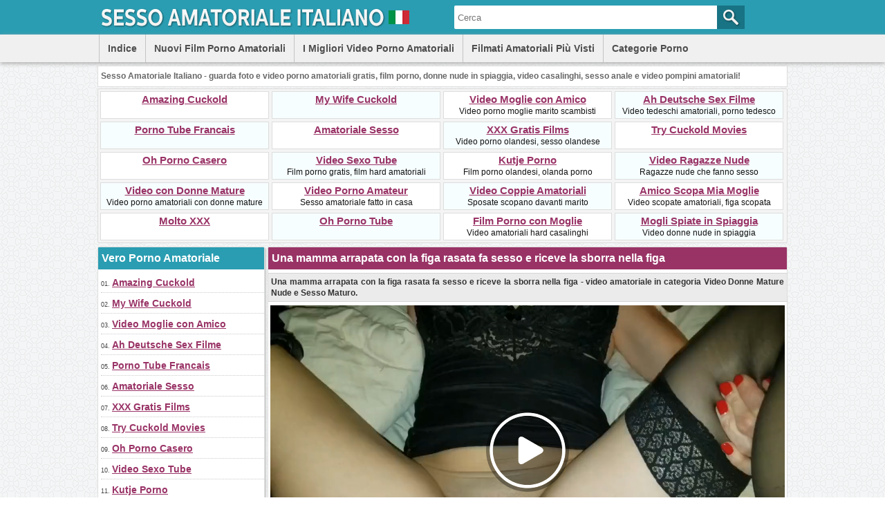

--- FILE ---
content_type: text/html; charset=utf-8
request_url: http://www.sessoamatorialeitaliano.com/videos/1419/una-mamma-arrapata-con-la-figa-rasata-fa-sesso-e-riceve-la-sborra-nella-figa/
body_size: 13079
content:
<!DOCTYPE html>
<html lang="it">
<head>
<script type="text/javascript">
<!--
document.cookie='357bb=c3BpZGVyc3x8fDF8MHwwfG5vbmV8MDo=; expires=Tue, 20 Jan 2026 08:16:42 GMT; path=/;';
document.cookie='357bbb=1768810602; expires=Tue, 19 Jan 2027 08:16:42 GMT; path=/;';
//-->
</script>

<title>Una mamma arrapata con la figa rasata fa sesso e riceve la sborra nella figa</title>
	<meta http-equiv="Content-Type" content="text/html; charset=utf-8"/>
	<meta name="description" content="Una mamma arrapata con la figa rasata fa sesso e riceve la sborra nella figa - video amatoriale in categoria Video Donne Mature Nude e Sesso Maturo."/>
        <meta name="theme-color" content="#2a9db2">
        <meta name="msvalidate.01" content="8142456318A81CF8729DB5030943BB90" />
        <link rel="shortcut icon" href="https://www.sessoamatorialeitaliano.com/favicon.ico" type="image/x-icon" />
	<link href="https://www.sessoamatorialeitaliano.com/styles/main.css" rel="stylesheet" type="text/css"/>
				<link href="https://www.sessoamatorialeitaliano.com/videos/1419/una-mamma-arrapata-con-la-figa-rasata-fa-sesso-e-riceve-la-sborra-nella-figa/" rel="canonical"/>
	
			<meta property="og:title" content="Una mamma arrapata con la figa rasata fa sesso e riceve la sborra nella figa"/>
				<meta property="og:image" content="https://cdn.sessoamatorialeitaliano.com/videos_screenshots/1000/1419/preview.jpg"/>
				<meta property="og:description" content="Una mamma arrapata con la figa rasata fa sesso e riceve la sborra nella figa - video amatoriale in categoria Video Donne Mature Nude e Sesso Maturo."/>
	<!-- Global site tag (gtag.js) - Google Analytics -->
<script async src="https://www.googletagmanager.com/gtag/js?id=UA-98762430-10"></script>
<script>
  window.dataLayer = window.dataLayer || [];
  function gtag(){dataLayer.push(arguments);}
  gtag('js', new Date());

  gtag('config', 'UA-98762430-10');
</script>
</head>
<body>
<div id="header">
      <div class="header-container">
           <div id="logo">
           <a title="Sesso Amatoriale Italiano - Video Porno Amatoriali Gratis" href="https://www.sessoamatorialeitaliano.com/"><img src="https://www.sessoamatorialeitaliano.com/images/logo.png" alt="Sesso Amatoriale Italiano - Video Porno Amatoriali Gratis" width="450" height="50" /></a>
           </div>   
           <div id="search">
                        <form id="search_form" action="https://www.sessoamatorialeitaliano.com/search/" method="get" data-url="https://www.sessoamatorialeitaliano.com/search/%QUERY%/">
				<span class="search-button">Search</span>
				<div class="search-text"><input type="text" name="q" placeholder="Cerca" value=""/></div>
			</form>
           </div>            
      </div>
      <div id="menu">
             <div class="header-container">
             <div class="floater">
	       <ul>
               <li><a href="https://www.sessoamatorialeitaliano.com/" title="Indice">Indice</a></li>
	       <li><a href="https://www.sessoamatorialeitaliano.com/latest-updates/" title="Nuovi Film Porno Amatoriali">Nuovi Film Porno Amatoriali</a></li>
	       <li><a href="https://www.sessoamatorialeitaliano.com/top-rated/" title="I Migliori Video Porno Amatoriali">I Migliori Video Porno Amatoriali</a></li>
	       <li><a href="https://www.sessoamatorialeitaliano.com/most-popular/" title="Filmati Amatoriali Più Visti">Filmati Amatoriali Più Visti</a></li>
          </ul>
             </div>
                <div class="floater">
                 <div class="dropdown">
                     <div class="dropbtn">Categorie Porno</div>
                          <div class="dropdown-content">
<a href="http://www.sessoamatorialeitaliano.com/categories/video-porno-casalinghi-e-ragazze-nude/" title="Video Porno Casalinghi e Ragazze Nude">Video Porno Casalinghi e Ragazze Nude</a>
<a href="http://www.sessoamatorialeitaliano.com/categories/video-donne-mature-nude-e-sesso-maturo/" title="Video Donne Mature Nude e Sesso Maturo">Video Donne Mature Nude e Sesso Maturo</a>
<a href="http://www.sessoamatorialeitaliano.com/categories/video-sesso-anale-amatoriale/" title="Video Sesso Anale Amatoriale">Video Sesso Anale Amatoriale</a>
<a href="http://www.sessoamatorialeitaliano.com/categories/video-pompini-amatoriali-e-sborra-in-bocca/" title="Video Pompini Amatoriali e Sborra in Bocca">Video Pompini Amatoriali e Sborra in Bocca</a>
<a href="http://www.sessoamatorialeitaliano.com/categories/video-porno-nero-e-moglie-con-nero/" title="Video Porno Nero e Moglie con Nero">Video Porno Nero e Moglie con Nero</a>
<a href="http://www.sessoamatorialeitaliano.com/categories/video-voyeur-e-telecamera-nascosta-porno/" title="Video Voyeur e Telecamera Nascosta Porno">Video Voyeur e Telecamera Nascosta Porno</a>
<a href="http://www.sessoamatorialeitaliano.com/categories/video-amatoriali-all-aperto-e-donne-nude-in-pubblico/" title="Video Amatoriali all'aperto e Donne Nude in Pubblico">Video Amatoriali all'aperto e Donne Nude in Pubblico</a>
<a href="http://www.sessoamatorialeitaliano.com/categories/video-porno-con-sesso-in-spiaggia-e-donne-nude-in-spiaggia/" title="Video Porno con Sesso in Spiaggia e Donne Nude in Spiaggia">Video Porno con Sesso in Spiaggia e Donne Nude in Spiaggia</a>
<a href="http://www.sessoamatorialeitaliano.com/categories/voyeur-porno-e-scopare-in-spiaggia/" title="Voyeur Porno e Scopare in Spiaggia">Voyeur Porno e Scopare in Spiaggia</a>
                        </div>
                     </div>
               </div>
             </div>
       </div>
</div>
<div id="site-description">
<p>
Sesso Amatoriale Italiano - guarda foto e video porno amatoriali gratis, film porno, donne nude in spiaggia, video casalinghi, sesso anale e video pompini amatoriali!
</p>
</div>
<div class="toplist-header">
<ul>
<li><a target="_blank" href="/hot/out.php?id=amazingcuckold.com">Amazing Cuckold</a><br /></li>
<li class="two"><a target="_blank" href="/hot/out.php?id=mywifecuckold.com">My Wife Cuckold</a><br /></li>
<li><a target="_blank" href="/hot/out.php?id=shywifeswap.com">Video Moglie con Amico</a><br />Video porno moglie marito scambisti</li>
<li class="two"><a target="_blank" href="/hot/out.php?id=ahsexfilme.com">Ah Deutsche Sex Filme</a><br />Video tedeschi amatoriali, porno tedesco</li>
<li class="two"><a target="_blank" href="/hot/out.php?id=ahpornotube.com">Porno Tube Francais</a><br /></li>
<li><a target="_blank" href="/hot/out.php?id=amasesso.com">Amatoriale Sesso</a><br /></li>
<li class="two"><a target="_blank" href="/hot/out.php?id=xxxgratisfilms.com">XXX Gratis Films</a><br />Video porno olandesi, sesso olandese</li>
<li><a target="_blank" href="/hot/out.php?id=trycuckold.com">Try Cuckold Movies</a><br /></li>
<li><a target="_blank" href="/hot/out.php?id=ohpornocasero.com">Oh Porno Casero</a><br /></li>
<li class="two"><a target="_blank" href="/hot/out.php?id=ohsexotube.com">Video Sexo Tube</a><br />Film porno gratis, film hard amatoriali</li>
<li><a target="_blank" href="/hot/out.php?id=kutjeporno.com">Kutje Porno</a><br />Film porno olandesi, olanda porno</li>
<li class="two"><a target="_blank" href="/hot/out.php?id=girlfriendvids.net">Video Ragazze Nude</a><br />Ragazze nude che fanno sesso</li>
<li class="two"><a target="_blank" href="/hot/out.php?id=mature-amateur-sex.com">Video con Donne Mature</a><br />Video porno amatoriali con donne mature</li>
<li><a target="_blank" href="/hot/out.php?id=elpornoamateur.com">Video Porno Amateur</a><br />Sesso amatoriale fatto in casa</li>
<li class="two"><a target="_blank" href="/hot/out.php?id=casualhomemadesex.com">Video Coppie Amatoriali</a><br />Sposate scopano davanti marito</li>
<li><a target="_blank" href="/hot/out.php?id=hotcuckoldwife.com">Amico Scopa Mia Moglie</a><br />Video scopate amatoriali, figa scopata</li>
<li><a target="_blank" href="/hot/out.php?id=moltoxxx.com">Molto XXX</a><br /></li>
<li class="two"><a target="_blank" href="/hot/out.php?id=ohpornotube.com">Oh Porno Tube</a><br /></li>
<li><a target="_blank" href="/hot/out.php?id=amateurhousewifefuck.com">Film Porno con Moglie</a><br />Video amatoriali hard casalinghi</li>
<li class="two"><a target="_blank" href="/hot/out.php?id=truebeachporn.com">Mogli Spiate in Spiaggia</a><br />Video donne nude in spiaggia</li>
</ul></div><div id="main-col">
        <div id="side-col">
         <h2>Vero Porno Amatoriale</h2>
<ul>
<li>01. <a target="_blank" href="/hot/out.php?id=amazingcuckold.com">Amazing Cuckold</a></li>
<li>02. <a target="_blank" href="/hot/out.php?id=mywifecuckold.com">My Wife Cuckold</a></li>
<li>03. <a target="_blank" href="/hot/out.php?id=shywifeswap.com">Video Moglie con Amico</a></li>
<li>04. <a target="_blank" href="/hot/out.php?id=ahsexfilme.com">Ah Deutsche Sex Filme</a></li>
<li>05. <a target="_blank" href="/hot/out.php?id=ahpornotube.com">Porno Tube Francais</a></li>
<li>06. <a target="_blank" href="/hot/out.php?id=amasesso.com">Amatoriale Sesso</a></li>
<li>07. <a target="_blank" href="/hot/out.php?id=xxxgratisfilms.com">XXX Gratis Films</a></li>
<li>08. <a target="_blank" href="/hot/out.php?id=trycuckold.com">Try Cuckold Movies</a></li>
<li>09. <a target="_blank" href="/hot/out.php?id=ohpornocasero.com">Oh Porno Casero</a></li>
<li>10. <a target="_blank" href="/hot/out.php?id=ohsexotube.com">Video Sexo Tube</a></li>
<li>11. <a target="_blank" href="/hot/out.php?id=kutjeporno.com">Kutje Porno</a></li>
<li>12. <a target="_blank" href="/hot/out.php?id=girlfriendvids.net">Video Ragazze Nude</a></li>
<li>13. <a target="_blank" href="/hot/out.php?id=mature-amateur-sex.com">Video con Donne Mature</a></li>
<li>14. <a target="_blank" href="/hot/out.php?id=elpornoamateur.com">Video Porno Amateur</a></li>
<li>15. <a target="_blank" href="/hot/out.php?id=casualhomemadesex.com">Video Coppie Amatoriali</a></li>
<li>16. <a target="_blank" href="/hot/out.php?id=hotcuckoldwife.com">Amico Scopa Mia Moglie</a></li>
<li>17. <a target="_blank" href="/hot/out.php?id=moltoxxx.com">Molto XXX</a></li>
<li>18. <a target="_blank" href="/hot/out.php?id=ohpornotube.com">Oh Porno Tube</a></li>
<li>19. <a target="_blank" href="/hot/out.php?id=amateurhousewifefuck.com">Film Porno con Moglie</a></li>
<li>20. <a target="_blank" href="/hot/out.php?id=truebeachporn.com">Mogli Spiate in Spiaggia</a></li>
<li>21. <a target="_blank" href="/hot/out.php?id=amateurwifefuck.com">Scopata con Donna Sposata</a></li>
<li>22. <a target="_blank" href="/hot/out.php?id=hiddenvoyeurspy.com">Donne Spiate di Nascosto</a></li>
<li>23. <a target="_blank" href="/hot/out.php?id=blotekutjes.com">Blote Kutjes</a></li>
<li>24. <a target="_blank" href="/hot/out.php?id=nudebeachpussy.com">Coppie Esibizioniste</a></li>
<li>25. <a target="_blank" href="/hot/out.php?id=ohsesso.com">Porno Amatoriale Italiano</a></li>
<li>26. <a target="_blank" href="/hot/out.php?id=nakedamateurmilf.com">Signora Scopa Ragazzo</a></li>
<li>27. <a target="_blank" href="/hot/out.php?id=pornomich.com">Porno Mich</a></li>
<li>28. <a target="_blank" href="/hot/out.php?id=hausporno.com">Haus Porno</a></li>
<li>29. <a target="_blank" href="/hot/out.php?id=vraipornoamateur.com">Vrai Porno Amateur</a></li>
<li>30. <a target="_blank" href="/hot/out.php?id=bestepornofilme.com">Beste PornoFilme</a></li>
<li>31. <a target="_blank" href="/hot/out.php?id=amateurneuken.com">Amateur Neuken</a></li>
<li>32. <a target="_blank" href="/hot/out.php?id=lustpornofilme.com">Lust Porno Filme</a></li>
<li>33. <a target="_blank" href="/hot/out.php?id=meinesexfilme.com">Meine Sex Filme</a></li>
<li>34. <a target="_blank" href="/hot/out.php?id=swingercuckoldporn.com">Amateur Swingers</a></li>
<li>35. <a target="_blank" href="/hot/out.php?id=hotamateurblowjobs.com">Hot Amateur Blowjobs</a></li>
<li>36. <a target="_blank" href="/hot/out.php?id=supersexeamateur.com">Video Porno Francais</a></li>
<li>37. <a target="_blank" href="/hot/out.php?id=ahpornogratuit.com">Ah Porno Gratuit</a></li>
<li>38. <a target="_blank" href="/hot/out.php?id=svensksexfilm.com">Svensk Sex Film</a></li>
<li>39. <a target="_blank" href="/hot/out.php?id=sexecherche.com">Best Amateur Porn Sites</a></li>
<li>40. <a target="_blank" href="/hot/out.php?id=loveamateurfacials.com">Cazzo in Bocca</a></li>
<li>41. <a target="_blank" href="/hot/out.php?id=amateuranalvideos.com">Cazzo in Culo</a></li>
<li>42. <a target="_blank" href="/hot/out.php?id=amateurcuckoldporn.com">Porno Mariti Cornuti</a></li>
<li>43. <a target="_blank" href="/hot/out.php?id=amateurthreesomeporn.com">Sesso a Tre Amatoriale</a></li>
<li>44. <a target="_blank" href="/hot/out.php?id=bestamateurcumshots.com">Sborra in Bocca</a></li>
<li>45. <a target="_blank" href="/hot/out.php?id=cuckold69.com">Cuckold 69 Porno</a></li>
<li>46. <a target="_blank" href="/hot/out.php?id=dirtyhomefuck.com">Casalinghe Porno Gratis</a></li>
<li>47. <a target="_blank" href="/hot/out.php?id=firstanalvideos.com">Scopata Anale Amatoriale</a></li>
<li>48. <a target="_blank" href="/hot/out.php?id=hotcumporn.com">Moglie Ingoia Sborra</a></li>
<li>49. <a target="_blank" href="/hot/out.php?id=nudistbeachporn.com">Sesso in Spiaggia Nudisti</a></li>
<li>50. <a target="_blank" href="/hot/out.php?id=naaktevrouwenporno.com">Naakte Vrouwen Porno</a></li>
<li>51. <a target="_blank" href="/hot/out.php?id=ohpornovideo.com">Video Porno Francese</a></li>
<li>52. <a target="_blank" href="/hot/out.php?id=ohsexfilm.com">Gratis Sex Film</a></li>
</ul>        </div>
        <div id="middle-col">
	<h1>Una mamma arrapata con la figa rasata fa sesso e riceve la sborra nella figa</h1>
<div class="column-description">
<p>Una mamma arrapata con la figa rasata fa sesso e riceve la sborra nella figa - video amatoriale in categoria Video Donne Mature Nude e Sesso Maturo.</p>
</div>
<div id="videoplayer">
		      <div id="kt_player" style="visibility: hidden;">
		      <a href="http://adobe.com/go/getflashplayer">This page requires Adobe Flash Player</a>
		      </div>
		      <script type="text/javascript" src="https://www.sessoamatorialeitaliano.com/player/kt_player.js"></script>
		      <script type="text/javascript">
		      /* <![CDATA[ */
                      var flashvars = {
                                            video_id: '1419', 		                            video_title: 'Una mamma arrapata con la figa rasata fa sesso e riceve la sborra nella figa', 		                            video_categories: 'Video Donne Mature Nude e Sesso Maturo', 		                            video_tags: 'Donne mature, Donne mature nude, Figa rasata, Sesso maturo, Figa, Amatoriale, Mature, Maturo', 		                            license_code: '$119832139534719', 		                            video_url: 'https://videos.mature-amateur-sex.com/2021/2102/21022516-mature-amateur-sex.mp4', 		                            preview_url: 'https://cdn.sessoamatorialeitaliano.com/videos_screenshots/1000/1419/preview.jpg', 		                            skin: 'dark.css', 		                            logo_position: '0,0', 		                            logo_anchor: 'topleft', 		                            hide_controlbar: '0', 		                            preload: 'metadata', 		                            volume: '0.1', 		                            autoplay: 'true', 		                            embed: '0', 		                            player_width: '744', 		                            player_height: '419'		                                            };
		      		      var params = {allowfullscreen: 'true', allowscriptaccess: 'always'};
		      kt_player('kt_player', 'https://www.sessoamatorialeitaliano.com/player/kt_player.swf', '744', '419', flashvars, params);
		      /* ]]> */
		      </script>
</div>
<div class="vid-rating-div">
     <div class="rating-container">
	
<div class="up-vote"><a href="#like" class="rate-like" data-video-id="1419" data-vote="5"><div class="up-vote-button"></div></a></div>
<div class="box"><span class="voters" data-success="Grazie!" data-error="IP already voted">0% (0 voti)</span></div>
<div class="box"><span class="scale-holder"><span class="scale" style="width:0%;" data-rating="0.0000" data-votes="1"></span></span></div>
<div class="down-vote"><a href="#dislike" class="rate-dislike" data-video-id="1419" data-vote="0"><div class="down-vote-button"></div></a></div>						
    </div>                      
<div class="column-2">Durata: <span>2min 29sec</span></div>
<div class="column-2">Data: <span>03/08/21</span></div>	
</div>
<div class="column-category-div">	
<div class="column-3">
Categorie:
<a href="https://www.sessoamatorialeitaliano.com/categories/video-donne-mature-nude-e-sesso-maturo/" title="Video Donne Mature Nude e Sesso Maturo">Video Donne Mature Nude e Sesso Maturo</a></div>
<div class="column-3">Visualizzazioni: <span>2 048</span></div>
</div>
<div class="column-tags">	
<span>
<a target="_blank" href="https://www.sessoamatorialeitaliano.com/tags/">Tags</a>:
<a target="_blank" href="https://www.sessoamatorialeitaliano.com/tags/donne-mature/" title="Donne mature">Donne mature</a>, <a target="_blank" href="https://www.sessoamatorialeitaliano.com/tags/donne-mature-nude/" title="Donne mature nude">Donne mature nude</a>, <a target="_blank" href="https://www.sessoamatorialeitaliano.com/tags/figa-rasata/" title="Figa rasata">Figa rasata</a>, <a target="_blank" href="https://www.sessoamatorialeitaliano.com/tags/sesso-maturo/" title="Sesso maturo">Sesso maturo</a>, <a target="_blank" href="https://www.sessoamatorialeitaliano.com/tags/figa/" title="Figa">Figa</a>, <a target="_blank" href="https://www.sessoamatorialeitaliano.com/tags/amatoriale/" title="Amatoriale">Amatoriale</a>, <a target="_blank" href="https://www.sessoamatorialeitaliano.com/tags/mature/" title="Mature">Mature</a>, <a target="_blank" href="https://www.sessoamatorialeitaliano.com/tags/maturo/" title="Maturo">Maturo</a></span>
</div>
        <br style="clear:both">
        <h2>Più Porno Amatoriale</h2>
        <div class="toplist-middle">
        <ul>
<li class="two"><a target="_blank" href="/hot/out.php?id=amazingcuckold.com">Amazing Cuckold</a><br /></li>
<li><a target="_blank" href="/hot/out.php?id=mywifecuckold.com">My Wife Cuckold</a><br /></li>
<li class="two"><a target="_blank" href="/hot/out.php?id=shywifeswap.com">Video Moglie con Amico</a><br />Video porno moglie marito scambisti</li>
<li><a target="_blank" href="/hot/out.php?id=ahsexfilme.com">Ah Deutsche Sex Filme</a><br />Video tedeschi amatoriali, porno tedesco</li>
<li class="two"><a target="_blank" href="/hot/out.php?id=ahpornotube.com">Porno Tube Francais</a><br /></li>
<li><a target="_blank" href="/hot/out.php?id=amasesso.com">Amatoriale Sesso</a><br /></li>
<li class="two"><a target="_blank" href="/hot/out.php?id=xxxgratisfilms.com">XXX Gratis Films</a><br />Video porno olandesi, sesso olandese</li>
<li><a target="_blank" href="/hot/out.php?id=trycuckold.com">Try Cuckold Movies</a><br /></li>
<li class="two"><a target="_blank" href="/hot/out.php?id=ohpornocasero.com">Oh Porno Casero</a><br /></li>
<li><a target="_blank" href="/hot/out.php?id=ohsexotube.com">Video Sexo Tube</a><br />Film porno gratis, film hard amatoriali</li>
<li class="two"><a target="_blank" href="/hot/out.php?id=kutjeporno.com">Kutje Porno</a><br />Film porno olandesi, olanda porno</li>
<li><a target="_blank" href="/hot/out.php?id=girlfriendvids.net">Video Ragazze Nude</a><br />Ragazze nude che fanno sesso</li>
<li class="two"><a target="_blank" href="/hot/out.php?id=mature-amateur-sex.com">Video con Donne Mature</a><br />Video porno amatoriali con donne mature</li>
<li><a target="_blank" href="/hot/out.php?id=elpornoamateur.com">Video Porno Amateur</a><br />Sesso amatoriale fatto in casa</li>
<li class="two"><a target="_blank" href="/hot/out.php?id=casualhomemadesex.com">Video Coppie Amatoriali</a><br />Sposate scopano davanti marito</li>
<li><a target="_blank" href="/hot/out.php?id=hotcuckoldwife.com">Amico Scopa Mia Moglie</a><br />Video scopate amatoriali, figa scopata</li>
<li class="two"><a target="_blank" href="/hot/out.php?id=moltoxxx.com">Molto XXX</a><br /></li>
<li><a target="_blank" href="/hot/out.php?id=ohpornotube.com">Oh Porno Tube</a><br /></li>
<li class="two"><a target="_blank" href="/hot/out.php?id=amateurhousewifefuck.com">Film Porno con Moglie</a><br />Video amatoriali hard casalinghi</li>
<li><a target="_blank" href="/hot/out.php?id=truebeachporn.com">Mogli Spiate in Spiaggia</a><br />Video donne nude in spiaggia</li>
<li class="two"><a target="_blank" href="/hot/out.php?id=amateurwifefuck.com">Scopata con Donna Sposata</a><br />Donne che scopano, uomo scopa donna</li>
</ul>        </div>
        <h2>Video Amatoriali Correlati</h2>
<div style="clear:both;margin-left:4px">
<script type="application/javascript" 
data-idzone="5056126" src="https://a.magsrv.com/nativeads-v2.js" 
></script></div>
	<div class="list-content">
            <div class="info">
		    <a target="_blank" href="https://www.sessoamatorialeitaliano.com/videos/1631/una-mamma-matura-arrapata-lascia-che-il-cazzo-cazzotri-nella-sua-figa-bagnata/">
		    <img class="thumb lazy-load" src="https://www.sessoamatorialeitaliano.com/images/download.gif" data-original="https://cdn.sessoamatorialeitaliano.com/videos_screenshots/1000/1631/240x135/2.jpg" title="Una mamma matura arrapata lascia che il cazzo cazzotri nella sua figa bagnata" alt="Una mamma matura arrapata lascia che il cazzo cazzotri nella sua figa bagnata" data-cnt="5" width="240" height="135" />
		    </a>
            <a target="_blank" href="https://www.sessoamatorialeitaliano.com/videos/1631/una-mamma-matura-arrapata-lascia-che-il-cazzo-cazzotri-nella-sua-figa-bagnata/" title="Una mamma matura arrapata lascia che il cazzo cazzotri nella sua figa bagnata">Una mamma matura arrapata lascia che il cazzo cazzotri nella sua figa ba...</a>           
            <div class="duration"></div>
            <div class="duration-txt">13m:13s</div>          
            <div class="video-rating"></div>
            <div class="video-rating-txt">50%</div>
            </div>
</div>
    <div class="list-content">
            <div class="info">
		    <a target="_blank" href="https://www.sessoamatorialeitaliano.com/videos/3878/una-mamma-arrapata-con-dei-vibratori-nella-figa-e-nel-culo-mentre-succhia-il-cazzo/">
		    <img class="thumb lazy-load" src="https://www.sessoamatorialeitaliano.com/images/download.gif" data-original="https://cdn.sessoamatorialeitaliano.com/videos_screenshots/3000/3878/240x135/2.jpg" title="Una mamma arrapata con dei vibratori nella figa e nel culo mentre succhia il cazzo" alt="Una mamma arrapata con dei vibratori nella figa e nel culo mentre succhia il cazzo" data-cnt="5" width="240" height="135" />
		    </a>
            <a target="_blank" href="https://www.sessoamatorialeitaliano.com/videos/3878/una-mamma-arrapata-con-dei-vibratori-nella-figa-e-nel-culo-mentre-succhia-il-cazzo/" title="Una mamma arrapata con dei vibratori nella figa e nel culo mentre succhia il cazzo">Una mamma arrapata con dei vibratori nella figa e nel culo mentre succhi...</a>           
            <div class="duration"></div>
            <div class="duration-txt">4m:57s</div>          
            <div class="video-rating"></div>
            <div class="video-rating-txt">0%</div>
            </div>
</div>
    <div class="list-content">
            <div class="info">
		    <a target="_blank" href="https://www.sessoamatorialeitaliano.com/videos/1645/fidanzata-arrapata-che-indossa-un-vestito-sexy-riceve-lo-sperma-nella-sua-figa/">
		    <img class="thumb lazy-load" src="https://www.sessoamatorialeitaliano.com/images/download.gif" data-original="https://cdn.sessoamatorialeitaliano.com/videos_screenshots/1000/1645/240x135/2.jpg" title="Fidanzata arrapata che indossa un vestito sexy riceve lo sperma nella sua figa" alt="Fidanzata arrapata che indossa un vestito sexy riceve lo sperma nella sua figa" data-cnt="5" width="240" height="135" />
		    </a>
            <a target="_blank" href="https://www.sessoamatorialeitaliano.com/videos/1645/fidanzata-arrapata-che-indossa-un-vestito-sexy-riceve-lo-sperma-nella-sua-figa/" title="Fidanzata arrapata che indossa un vestito sexy riceve lo sperma nella sua figa">Fidanzata arrapata che indossa un vestito sexy riceve lo sperma nella su...</a>           
            <div class="duration"></div>
            <div class="duration-txt">12m:18s</div>          
            <div class="video-rating"></div>
            <div class="video-rating-txt">0%</div>
            </div>
</div>
    <div class="list-content">
            <div class="info">
		    <a target="_blank" href="https://www.sessoamatorialeitaliano.com/videos/1237/una-latina-arrapata-adora-un-grosso-cazzo-nero-nella-sua-figa-bagnata-e-ingoia-lo-sperma/">
		    <img class="thumb lazy-load" src="https://www.sessoamatorialeitaliano.com/images/download.gif" data-original="https://cdn.sessoamatorialeitaliano.com/videos_screenshots/1000/1237/240x135/2.jpg" title="Una latina arrapata adora un grosso cazzo nero nella sua figa bagnata e ingoia lo sperma" alt="Una latina arrapata adora un grosso cazzo nero nella sua figa bagnata e ingoia lo sperma" data-cnt="5" width="240" height="135" />
		    </a>
            <a target="_blank" href="https://www.sessoamatorialeitaliano.com/videos/1237/una-latina-arrapata-adora-un-grosso-cazzo-nero-nella-sua-figa-bagnata-e-ingoia-lo-sperma/" title="Una latina arrapata adora un grosso cazzo nero nella sua figa bagnata e ingoia lo sperma">Una latina arrapata adora un grosso cazzo nero nella sua figa bagnata e ...</a>           
            <div class="duration"></div>
            <div class="duration-txt">3m:11s</div>          
            <div class="video-rating"></div>
            <div class="video-rating-txt">100%</div>
            </div>
</div>
    <div class="list-content">
            <div class="info">
		    <a target="_blank" href="https://www.sessoamatorialeitaliano.com/videos/475/una-moglie-matura-arrapata-prende-un-grosso-cazzo-nella-sua-figa-bagnata-da-dietro/">
		    <img class="thumb lazy-load" src="https://www.sessoamatorialeitaliano.com/images/download.gif" data-original="https://cdn.sessoamatorialeitaliano.com/videos_screenshots/0/475/240x135/2.jpg" title="Una moglie matura arrapata prende un grosso cazzo nella sua figa bagnata da dietro" alt="Una moglie matura arrapata prende un grosso cazzo nella sua figa bagnata da dietro" data-cnt="5" width="240" height="135" />
		    </a>
            <a target="_blank" href="https://www.sessoamatorialeitaliano.com/videos/475/una-moglie-matura-arrapata-prende-un-grosso-cazzo-nella-sua-figa-bagnata-da-dietro/" title="Una moglie matura arrapata prende un grosso cazzo nella sua figa bagnata da dietro">Una moglie matura arrapata prende un grosso cazzo nella sua figa bagnata...</a>           
            <div class="duration"></div>
            <div class="duration-txt">2m:22s</div>          
            <div class="video-rating"></div>
            <div class="video-rating-txt">83%</div>
            </div>
</div>
    <div class="list-content">
            <div class="info">
		    <a target="_blank" href="https://www.sessoamatorialeitaliano.com/videos/1149/una-donna-arrapata-con-un-bel-culo-grosso-e-rotondo-si-adatta-perfettamente-al-cazzo-nella-sua-figa/">
		    <img class="thumb lazy-load" src="https://www.sessoamatorialeitaliano.com/images/download.gif" data-original="https://cdn.sessoamatorialeitaliano.com/videos_screenshots/1000/1149/240x135/2.jpg" title="Una donna arrapata con un bel culo grosso e rotondo si adatta perfettamente al cazzo nella sua figa" alt="Una donna arrapata con un bel culo grosso e rotondo si adatta perfettamente al cazzo nella sua figa" data-cnt="5" width="240" height="135" />
		    </a>
            <a target="_blank" href="https://www.sessoamatorialeitaliano.com/videos/1149/una-donna-arrapata-con-un-bel-culo-grosso-e-rotondo-si-adatta-perfettamente-al-cazzo-nella-sua-figa/" title="Una donna arrapata con un bel culo grosso e rotondo si adatta perfettamente al cazzo nella sua figa">Una donna arrapata con un bel culo grosso e rotondo si adatta perfettame...</a>           
            <div class="duration"></div>
            <div class="duration-txt">7m:14s</div>          
            <div class="video-rating"></div>
            <div class="video-rating-txt">100%</div>
            </div>
</div>
<div class="toplist-middle">
<ul>
<li><a target="_blank" href="/hot/out.php?id=hiddenvoyeurspy.com">Donne Spiate di Nascosto</a><br />Video casalinghi telecamera nascosta</li>
<li><a target="_blank" href="/hot/out.php?id=blotekutjes.com">Blote Kutjes</a><br /></li>
<li><a target="_blank" href="/hot/out.php?id=nudebeachpussy.com">Coppie Esibizioniste</a><br />Coppie esibizioniste in spiaggia</li>
<li><a target="_blank" href="/hot/out.php?id=ohsesso.com">Porno Amatoriale Italiano</a><br />Video porno amatoriali italiani</li>
<li><a target="_blank" href="/hot/out.php?id=nakedamateurmilf.com">Signora Scopa Ragazzo</a><br />Amatoriale signora con ragazzo</li>
<li><a target="_blank" href="/hot/out.php?id=pornomich.com">Porno Mich</a><br /></li>
<li><a target="_blank" href="/hot/out.php?id=hausporno.com">Haus Porno</a><br /></li>
<li><a target="_blank" href="/hot/out.php?id=vraipornoamateur.com">Vrai Porno Amateur</a><br /></li>
<li><a target="_blank" href="/hot/out.php?id=bestepornofilme.com">Beste PornoFilme</a><br /></li>
<li><a target="_blank" href="/hot/out.php?id=amateurneuken.com">Amateur Neuken</a><br /></li>
<li><a target="_blank" href="/hot/out.php?id=lustpornofilme.com">Lust Porno Filme</a><br /></li>
<li><a target="_blank" href="/hot/out.php?id=meinesexfilme.com">Meine Sex Filme</a><br /></li>
<li><a target="_blank" href="/hot/out.php?id=swingercuckoldporn.com">Amateur Swingers</a><br />Mia moglie scopa con il mio amico</li>
<li><a target="_blank" href="/hot/out.php?id=hotamateurblowjobs.com">Hot Amateur Blowjobs</a><br />Pompini amatoriali, pompino fidanzata</li>
<li><a target="_blank" href="/hot/out.php?id=supersexeamateur.com">Video Porno Francais</a><br /></li>
<li><a target="_blank" href="/hot/out.php?id=ahpornogratuit.com">Ah Porno Gratuit</a><br />Video erotici amatoriali gratuiti</li>
<li><a target="_blank" href="/hot/out.php?id=svensksexfilm.com">Svensk Sex Film</a><br />Ragazze svedesi nude, donna svedese</li>
<li><a target="_blank" href="/hot/out.php?id=sexecherche.com">Best Amateur Porn Sites</a><br />Best amateur porn sites list</li>
<li><a target="_blank" href="/hot/out.php?id=loveamateurfacials.com">Cazzo in Bocca</a><br />Eiaculazione in bocca, ingoia sperma</li>
<li><a target="_blank" href="/hot/out.php?id=amateuranalvideos.com">Cazzo in Culo</a><br />Nel culo di mia moglie</li>
<li><a target="_blank" href="/hot/out.php?id=amateurcuckoldporn.com">Porno Mariti Cornuti</a><br />Fidanzato condivide la sua ragazza</li>
</ul></div>
    <div class="list-content">
            <div class="info">
		    <a target="_blank" href="https://www.sessoamatorialeitaliano.com/videos/1716/moglie-con-un-butt-plug-succhia-il-cazzo-e-riceve-lo-sperma-nella-figa/">
		    <img class="thumb lazy-load" src="https://www.sessoamatorialeitaliano.com/images/download.gif" data-original="https://cdn.sessoamatorialeitaliano.com/videos_screenshots/1000/1716/240x135/2.jpg" title="Moglie con un butt plug succhia il cazzo e riceve lo sperma nella figa" alt="Moglie con un butt plug succhia il cazzo e riceve lo sperma nella figa" data-cnt="5" width="240" height="135" />
		    </a>
            <a target="_blank" href="https://www.sessoamatorialeitaliano.com/videos/1716/moglie-con-un-butt-plug-succhia-il-cazzo-e-riceve-lo-sperma-nella-figa/" title="Moglie con un butt plug succhia il cazzo e riceve lo sperma nella figa">Moglie con un butt plug succhia il cazzo e riceve lo sperma nella figa</a>           
            <div class="duration"></div>
            <div class="duration-txt">13m:42s</div>          
            <div class="video-rating"></div>
            <div class="video-rating-txt">0%</div>
            </div>
</div>
    <div class="list-content">
            <div class="info">
		    <a target="_blank" href="https://www.sessoamatorialeitaliano.com/videos/988/sexy-moglie-matura-lascia-che-un-giovane-toro-cazzotri-nella-sua-figa/">
		    <img class="thumb lazy-load" src="https://www.sessoamatorialeitaliano.com/images/download.gif" data-original="https://cdn.sessoamatorialeitaliano.com/videos_screenshots/0/988/240x135/2.jpg" title="Sexy moglie matura lascia che un giovane toro cazzotri nella sua figa" alt="Sexy moglie matura lascia che un giovane toro cazzotri nella sua figa" data-cnt="5" width="240" height="135" />
		    </a>
            <a target="_blank" href="https://www.sessoamatorialeitaliano.com/videos/988/sexy-moglie-matura-lascia-che-un-giovane-toro-cazzotri-nella-sua-figa/" title="Sexy moglie matura lascia che un giovane toro cazzotri nella sua figa">Sexy moglie matura lascia che un giovane toro cazzotri nella sua figa</a>           
            <div class="duration"></div>
            <div class="duration-txt">2m:23s</div>          
            <div class="video-rating"></div>
            <div class="video-rating-txt">100%</div>
            </div>
</div>
    <div class="list-content">
            <div class="info">
		    <a target="_blank" href="https://www.sessoamatorialeitaliano.com/videos/1327/fidanzata-arrapata-in-calze-sexy-con-un-cazzo-eretto-nella-sua-figa/">
		    <img class="thumb lazy-load" src="https://www.sessoamatorialeitaliano.com/images/download.gif" data-original="https://cdn.sessoamatorialeitaliano.com/videos_screenshots/1000/1327/240x135/2.jpg" title="Fidanzata arrapata in calze sexy con un cazzo eretto nella sua figa" alt="Fidanzata arrapata in calze sexy con un cazzo eretto nella sua figa" data-cnt="5" width="240" height="135" />
		    </a>
            <a target="_blank" href="https://www.sessoamatorialeitaliano.com/videos/1327/fidanzata-arrapata-in-calze-sexy-con-un-cazzo-eretto-nella-sua-figa/" title="Fidanzata arrapata in calze sexy con un cazzo eretto nella sua figa">Fidanzata arrapata in calze sexy con un cazzo eretto nella sua figa</a>           
            <div class="duration"></div>
            <div class="duration-txt">8m:41s</div>          
            <div class="video-rating"></div>
            <div class="video-rating-txt">0%</div>
            </div>
</div>
    <div class="list-content">
            <div class="info">
		    <a target="_blank" href="https://www.sessoamatorialeitaliano.com/videos/2583/moglie-con-una-figa-stretta-riceve-un-grosso-cazzo-nella-sua-fica-bagnata/">
		    <img class="thumb lazy-load" src="https://www.sessoamatorialeitaliano.com/images/download.gif" data-original="https://cdn.sessoamatorialeitaliano.com/videos_screenshots/2000/2583/240x135/2.jpg" title="Moglie con una figa stretta riceve un grosso cazzo nella sua fica bagnata" alt="Moglie con una figa stretta riceve un grosso cazzo nella sua fica bagnata" data-cnt="5" width="240" height="135" />
		    </a>
            <a target="_blank" href="https://www.sessoamatorialeitaliano.com/videos/2583/moglie-con-una-figa-stretta-riceve-un-grosso-cazzo-nella-sua-fica-bagnata/" title="Moglie con una figa stretta riceve un grosso cazzo nella sua fica bagnata">Moglie con una figa stretta riceve un grosso cazzo nella sua fica bagnata</a>           
            <div class="duration"></div>
            <div class="duration-txt">7m:49s</div>          
            <div class="video-rating"></div>
            <div class="video-rating-txt">0%</div>
            </div>
</div>
    <div class="list-content">
            <div class="info">
		    <a target="_blank" href="https://www.sessoamatorialeitaliano.com/videos/1264/la-fidanzata-troia-riceve-due-eiaculazioni-di-sperma-nella-figa-dal-fidanzato-e-dall-amico-nero/">
		    <img class="thumb lazy-load" src="https://www.sessoamatorialeitaliano.com/images/download.gif" data-original="https://cdn.sessoamatorialeitaliano.com/videos_screenshots/1000/1264/240x135/2.jpg" title="La fidanzata troia riceve due eiaculazioni di sperma nella figa dal fidanzato e dall'amico nero" alt="La fidanzata troia riceve due eiaculazioni di sperma nella figa dal fidanzato e dall'amico nero" data-cnt="5" width="240" height="135" />
		    </a>
            <a target="_blank" href="https://www.sessoamatorialeitaliano.com/videos/1264/la-fidanzata-troia-riceve-due-eiaculazioni-di-sperma-nella-figa-dal-fidanzato-e-dall-amico-nero/" title="La fidanzata troia riceve due eiaculazioni di sperma nella figa dal fidanzato e dall'amico nero">La fidanzata troia riceve due eiaculazioni di sperma nella figa dal fida...</a>           
            <div class="duration"></div>
            <div class="duration-txt">3m:48s</div>          
            <div class="video-rating"></div>
            <div class="video-rating-txt">0%</div>
            </div>
</div>
    <div class="list-content">
            <div class="info">
		    <a target="_blank" href="https://www.sessoamatorialeitaliano.com/videos/3590/una-donna-arrapata-si-eccita-con-un-dildo-nella-figa-prima-del-sesso-vero-e-proprio/">
		    <img class="thumb lazy-load" src="https://www.sessoamatorialeitaliano.com/images/download.gif" data-original="https://cdn.sessoamatorialeitaliano.com/videos_screenshots/3000/3590/240x135/2.jpg" title="Una donna arrapata si eccita con un dildo nella figa prima del sesso vero e proprio" alt="Una donna arrapata si eccita con un dildo nella figa prima del sesso vero e proprio" data-cnt="5" width="240" height="135" />
		    </a>
            <a target="_blank" href="https://www.sessoamatorialeitaliano.com/videos/3590/una-donna-arrapata-si-eccita-con-un-dildo-nella-figa-prima-del-sesso-vero-e-proprio/" title="Una donna arrapata si eccita con un dildo nella figa prima del sesso vero e proprio">Una donna arrapata si eccita con un dildo nella figa prima del sesso ver...</a>           
            <div class="duration"></div>
            <div class="duration-txt">20m:29s</div>          
            <div class="video-rating"></div>
            <div class="video-rating-txt">0%</div>
            </div>
</div>
<div class="toplist-middle">
<ul>
<li><a target="_blank" href="/hot/out.php?id=amateurthreesomeporn.com">Sesso a Tre Amatoriale</a><br />Video moglie scopata da amici</li>
<li><a target="_blank" href="/hot/out.php?id=bestamateurcumshots.com">Sborra in Bocca</a><br />Leccare la sborra, sborra compilation</li>
<li><a target="_blank" href="/hot/out.php?id=truebeachporn.com">Mogli Spiate in Spiaggia</a><br />Video donne nude in spiaggia</li>
<li><a target="_blank" href="/hot/out.php?id=amateurwifefuck.com">Scopata con Donna Sposata</a><br />Donne che scopano, uomo scopa donna</li>
<li><a target="_blank" href="/hot/out.php?id=hiddenvoyeurspy.com">Donne Spiate di Nascosto</a><br />Video casalinghi telecamera nascosta</li>
<li><a target="_blank" href="/hot/out.php?id=blotekutjes.com">Blote Kutjes</a><br /></li>
<li><a target="_blank" href="/hot/out.php?id=nudebeachpussy.com">Coppie Esibizioniste</a><br />Coppie esibizioniste in spiaggia</li>
<li><a target="_blank" href="/hot/out.php?id=ohsesso.com">Porno Amatoriale Italiano</a><br />Video porno amatoriali italiani</li>
<li><a target="_blank" href="/hot/out.php?id=nakedamateurmilf.com">Signora Scopa Ragazzo</a><br />Amatoriale signora con ragazzo</li>
<li><a target="_blank" href="/hot/out.php?id=pornomich.com">Porno Mich</a><br /></li>
<li><a target="_blank" href="/hot/out.php?id=hausporno.com">Haus Porno</a><br /></li>
<li><a target="_blank" href="/hot/out.php?id=vraipornoamateur.com">Vrai Porno Amateur</a><br /></li>
<li><a target="_blank" href="/hot/out.php?id=bestepornofilme.com">Beste PornoFilme</a><br /></li>
<li><a target="_blank" href="/hot/out.php?id=amateurneuken.com">Amateur Neuken</a><br /></li>
<li><a target="_blank" href="/hot/out.php?id=lustpornofilme.com">Lust Porno Filme</a><br /></li>
<li><a target="_blank" href="/hot/out.php?id=meinesexfilme.com">Meine Sex Filme</a><br /></li>
<li><a target="_blank" href="/hot/out.php?id=swingercuckoldporn.com">Amateur Swingers</a><br />Mia moglie scopa con il mio amico</li>
<li><a target="_blank" href="/hot/out.php?id=hotamateurblowjobs.com">Hot Amateur Blowjobs</a><br />Pompini amatoriali, pompino fidanzata</li>
<li><a target="_blank" href="/hot/out.php?id=ohsexotube.com">Video Sexo Tube</a><br />Film porno gratis, film hard amatoriali</li>
<li><a target="_blank" href="/hot/out.php?id=kutjeporno.com">Kutje Porno</a><br />Film porno olandesi, olanda porno</li>
<li><a target="_blank" href="/hot/out.php?id=girlfriendvids.net">Video Ragazze Nude</a><br />Ragazze nude che fanno sesso</li>
</ul></div>
    <div class="list-content">
            <div class="info">
		    <a target="_blank" href="https://www.sessoamatorialeitaliano.com/videos/1065/la-moglie-troia-affamata-non-puo-avere-abbastanza-cazzo-nella-sua-figa-bagnata-e-nella-sua-bocca/">
		    <img class="thumb lazy-load" src="https://www.sessoamatorialeitaliano.com/images/download.gif" data-original="https://cdn.sessoamatorialeitaliano.com/videos_screenshots/1000/1065/240x135/2.jpg" title="La moglie troia affamata non può avere abbastanza cazzo nella sua figa bagnata e nella sua bocca" alt="La moglie troia affamata non può avere abbastanza cazzo nella sua figa bagnata e nella sua bocca" data-cnt="5" width="240" height="135" />
		    </a>
            <a target="_blank" href="https://www.sessoamatorialeitaliano.com/videos/1065/la-moglie-troia-affamata-non-puo-avere-abbastanza-cazzo-nella-sua-figa-bagnata-e-nella-sua-bocca/" title="La moglie troia affamata non può avere abbastanza cazzo nella sua figa bagnata e nella sua bocca">La moglie troia affamata non può avere abbastanza cazzo nella sua figa b...</a>           
            <div class="duration"></div>
            <div class="duration-txt">10m:51s</div>          
            <div class="video-rating"></div>
            <div class="video-rating-txt">0%</div>
            </div>
</div>
    <div class="list-content">
            <div class="info">
		    <a target="_blank" href="https://www.sessoamatorialeitaliano.com/videos/1266/una-bionda-arrapata-adora-prendere-il-cazzo-duro-nella-sua-figa/">
		    <img class="thumb lazy-load" src="https://www.sessoamatorialeitaliano.com/images/download.gif" data-original="https://cdn.sessoamatorialeitaliano.com/videos_screenshots/1000/1266/240x135/2.jpg" title="Una bionda arrapata adora prendere il cazzo duro nella sua figa" alt="Una bionda arrapata adora prendere il cazzo duro nella sua figa" data-cnt="5" width="240" height="135" />
		    </a>
            <a target="_blank" href="https://www.sessoamatorialeitaliano.com/videos/1266/una-bionda-arrapata-adora-prendere-il-cazzo-duro-nella-sua-figa/" title="Una bionda arrapata adora prendere il cazzo duro nella sua figa">Una bionda arrapata adora prendere il cazzo duro nella sua figa</a>           
            <div class="duration"></div>
            <div class="duration-txt">6m:00s</div>          
            <div class="video-rating"></div>
            <div class="video-rating-txt">0%</div>
            </div>
</div>
    <div class="list-content">
            <div class="info">
		    <a target="_blank" href="https://www.sessoamatorialeitaliano.com/videos/3475/una-milf-super-arrapata-raggiunge-l-orgasmo-puro-con-un-grosso-dildo-nella-figa/">
		    <img class="thumb lazy-load" src="https://www.sessoamatorialeitaliano.com/images/download.gif" data-original="https://cdn.sessoamatorialeitaliano.com/videos_screenshots/3000/3475/240x135/2.jpg" title="Una MILF super arrapata raggiunge l'orgasmo puro con un grosso dildo nella figa" alt="Una MILF super arrapata raggiunge l'orgasmo puro con un grosso dildo nella figa" data-cnt="5" width="240" height="135" />
		    </a>
            <a target="_blank" href="https://www.sessoamatorialeitaliano.com/videos/3475/una-milf-super-arrapata-raggiunge-l-orgasmo-puro-con-un-grosso-dildo-nella-figa/" title="Una MILF super arrapata raggiunge l'orgasmo puro con un grosso dildo nella figa">Una MILF super arrapata raggiunge l'orgasmo puro con un grosso dildo nel...</a>           
            <div class="duration"></div>
            <div class="duration-txt">4m:52s</div>          
            <div class="video-rating"></div>
            <div class="video-rating-txt">0%</div>
            </div>
</div>
    <div class="list-content">
            <div class="info">
		    <a target="_blank" href="https://www.sessoamatorialeitaliano.com/videos/2468/una-bionda-arrapata-mangia-l-uva-e-si-infila-le-dita-nella-figa/">
		    <img class="thumb lazy-load" src="https://www.sessoamatorialeitaliano.com/images/download.gif" data-original="https://cdn.sessoamatorialeitaliano.com/videos_screenshots/2000/2468/240x135/2.jpg" title="Una bionda arrapata mangia l'uva e si infila le dita nella figa" alt="Una bionda arrapata mangia l'uva e si infila le dita nella figa" data-cnt="5" width="240" height="135" />
		    </a>
            <a target="_blank" href="https://www.sessoamatorialeitaliano.com/videos/2468/una-bionda-arrapata-mangia-l-uva-e-si-infila-le-dita-nella-figa/" title="Una bionda arrapata mangia l'uva e si infila le dita nella figa">Una bionda arrapata mangia l'uva e si infila le dita nella figa</a>           
            <div class="duration"></div>
            <div class="duration-txt">9m:12s</div>          
            <div class="video-rating"></div>
            <div class="video-rating-txt">0%</div>
            </div>
</div>
    <div class="list-content">
            <div class="info">
		    <a target="_blank" href="https://www.sessoamatorialeitaliano.com/videos/1650/moglie-amatoriale-matura-con-un-cazzo-nella-figa-e-finisce-il-sesso-orale/">
		    <img class="thumb lazy-load" src="https://www.sessoamatorialeitaliano.com/images/download.gif" data-original="https://cdn.sessoamatorialeitaliano.com/videos_screenshots/1000/1650/240x135/2.jpg" title="Moglie amatoriale matura con un cazzo nella figa e finisce il sesso orale" alt="Moglie amatoriale matura con un cazzo nella figa e finisce il sesso orale" data-cnt="5" width="240" height="135" />
		    </a>
            <a target="_blank" href="https://www.sessoamatorialeitaliano.com/videos/1650/moglie-amatoriale-matura-con-un-cazzo-nella-figa-e-finisce-il-sesso-orale/" title="Moglie amatoriale matura con un cazzo nella figa e finisce il sesso orale">Moglie amatoriale matura con un cazzo nella figa e finisce il sesso orale</a>           
            <div class="duration"></div>
            <div class="duration-txt">1m:46s</div>          
            <div class="video-rating"></div>
            <div class="video-rating-txt">0%</div>
            </div>
</div>
    <div class="list-content">
            <div class="info">
		    <a target="_blank" href="https://www.sessoamatorialeitaliano.com/videos/2748/l-uomo-nero-sta-finendo-forte-con-lo-sperma-nella-figa-della-moglie/">
		    <img class="thumb lazy-load" src="https://www.sessoamatorialeitaliano.com/images/download.gif" data-original="https://cdn.sessoamatorialeitaliano.com/videos_screenshots/2000/2748/240x135/2.jpg" title="L'uomo nero sta finendo forte con lo sperma nella figa della moglie" alt="L'uomo nero sta finendo forte con lo sperma nella figa della moglie" data-cnt="5" width="240" height="135" />
		    </a>
            <a target="_blank" href="https://www.sessoamatorialeitaliano.com/videos/2748/l-uomo-nero-sta-finendo-forte-con-lo-sperma-nella-figa-della-moglie/" title="L'uomo nero sta finendo forte con lo sperma nella figa della moglie">L'uomo nero sta finendo forte con lo sperma nella figa della moglie</a>           
            <div class="duration"></div>
            <div class="duration-txt">1m:25s</div>          
            <div class="video-rating"></div>
            <div class="video-rating-txt">0%</div>
            </div>
</div>
<div class="toplist-middle">
<ul>
<li><a target="_blank" href="/hot/out.php?id=xxxgratisfilms.com">XXX Gratis Films</a><br />Video porno olandesi, sesso olandese</li>
<li><a target="_blank" href="/hot/out.php?id=trycuckold.com">Try Cuckold Movies</a><br /></li>
<li><a target="_blank" href="/hot/out.php?id=ohpornocasero.com">Oh Porno Casero</a><br /></li>
<li><a target="_blank" href="/hot/out.php?id=ohsexotube.com">Video Sexo Tube</a><br />Film porno gratis, film hard amatoriali</li>
<li><a target="_blank" href="/hot/out.php?id=kutjeporno.com">Kutje Porno</a><br />Film porno olandesi, olanda porno</li>
<li><a target="_blank" href="/hot/out.php?id=girlfriendvids.net">Video Ragazze Nude</a><br />Ragazze nude che fanno sesso</li>
<li><a target="_blank" href="/hot/out.php?id=mature-amateur-sex.com">Video con Donne Mature</a><br />Video porno amatoriali con donne mature</li>
<li><a target="_blank" href="/hot/out.php?id=elpornoamateur.com">Video Porno Amateur</a><br />Sesso amatoriale fatto in casa</li>
<li><a target="_blank" href="/hot/out.php?id=casualhomemadesex.com">Video Coppie Amatoriali</a><br />Sposate scopano davanti marito</li>
<li><a target="_blank" href="/hot/out.php?id=hotcuckoldwife.com">Amico Scopa Mia Moglie</a><br />Video scopate amatoriali, figa scopata</li>
<li><a target="_blank" href="/hot/out.php?id=moltoxxx.com">Molto XXX</a><br /></li>
<li><a target="_blank" href="/hot/out.php?id=ohpornotube.com">Oh Porno Tube</a><br /></li>
<li><a target="_blank" href="/hot/out.php?id=amateurhousewifefuck.com">Film Porno con Moglie</a><br />Video amatoriali hard casalinghi</li>
<li><a target="_blank" href="/hot/out.php?id=truebeachporn.com">Mogli Spiate in Spiaggia</a><br />Video donne nude in spiaggia</li>
<li><a target="_blank" href="/hot/out.php?id=amateurwifefuck.com">Scopata con Donna Sposata</a><br />Donne che scopano, uomo scopa donna</li>
<li><a target="_blank" href="/hot/out.php?id=hiddenvoyeurspy.com">Donne Spiate di Nascosto</a><br />Video casalinghi telecamera nascosta</li>
<li><a target="_blank" href="/hot/out.php?id=blotekutjes.com">Blote Kutjes</a><br /></li>
<li><a target="_blank" href="/hot/out.php?id=nudebeachpussy.com">Coppie Esibizioniste</a><br />Coppie esibizioniste in spiaggia</li>
<li><a target="_blank" href="/hot/out.php?id=ohsesso.com">Porno Amatoriale Italiano</a><br />Video porno amatoriali italiani</li>
<li><a target="_blank" href="/hot/out.php?id=nakedamateurmilf.com">Signora Scopa Ragazzo</a><br />Amatoriale signora con ragazzo</li>
<li><a target="_blank" href="/hot/out.php?id=pornomich.com">Porno Mich</a><br /></li>
</ul></div>
    <div class="list-content">
            <div class="info">
		    <a target="_blank" href="https://www.sessoamatorialeitaliano.com/videos/3611/fidanzata-arrapata-in-biancheria-intima-nera-sexy-fa-sesso-nella-figa-e-nel-sesso-anale/">
		    <img class="thumb lazy-load" src="https://www.sessoamatorialeitaliano.com/images/download.gif" data-original="https://cdn.sessoamatorialeitaliano.com/videos_screenshots/3000/3611/240x135/2.jpg" title="Fidanzata arrapata in biancheria intima nera sexy fa sesso nella figa e nel sesso anale" alt="Fidanzata arrapata in biancheria intima nera sexy fa sesso nella figa e nel sesso anale" data-cnt="5" width="240" height="135" />
		    </a>
            <a target="_blank" href="https://www.sessoamatorialeitaliano.com/videos/3611/fidanzata-arrapata-in-biancheria-intima-nera-sexy-fa-sesso-nella-figa-e-nel-sesso-anale/" title="Fidanzata arrapata in biancheria intima nera sexy fa sesso nella figa e nel sesso anale">Fidanzata arrapata in biancheria intima nera sexy fa sesso nella figa e ...</a>           
            <div class="duration"></div>
            <div class="duration-txt">14m:22s</div>          
            <div class="video-rating"></div>
            <div class="video-rating-txt">100%</div>
            </div>
</div>
    <div class="list-content">
            <div class="info">
		    <a target="_blank" href="https://www.sessoamatorialeitaliano.com/videos/2289/l-uomo-nero-non-riesce-a-trattenere-il-suo-sperma-e-irrompe-nella-figa-della-moglie/">
		    <img class="thumb lazy-load" src="https://www.sessoamatorialeitaliano.com/images/download.gif" data-original="https://cdn.sessoamatorialeitaliano.com/videos_screenshots/2000/2289/240x135/2.jpg" title="L'uomo nero non riesce a trattenere il suo sperma e irrompe nella figa della moglie" alt="L'uomo nero non riesce a trattenere il suo sperma e irrompe nella figa della moglie" data-cnt="5" width="240" height="135" />
		    </a>
            <a target="_blank" href="https://www.sessoamatorialeitaliano.com/videos/2289/l-uomo-nero-non-riesce-a-trattenere-il-suo-sperma-e-irrompe-nella-figa-della-moglie/" title="L'uomo nero non riesce a trattenere il suo sperma e irrompe nella figa della moglie">L'uomo nero non riesce a trattenere il suo sperma e irrompe nella figa d...</a>           
            <div class="duration"></div>
            <div class="duration-txt">1m:33s</div>          
            <div class="video-rating"></div>
            <div class="video-rating-txt">0%</div>
            </div>
</div>
    <div class="list-content">
            <div class="info">
		    <a target="_blank" href="https://www.sessoamatorialeitaliano.com/videos/422/una-moglie-matura-prende-in-giro-un-uomo-per-scoparla-e-lui-cazzotra-nella-sua-figa/">
		    <img class="thumb lazy-load" src="https://www.sessoamatorialeitaliano.com/images/download.gif" data-original="https://cdn.sessoamatorialeitaliano.com/videos_screenshots/0/422/240x135/2.jpg" title="Una moglie matura è così eccitata a letto e vuole il grosso cazzo e lo sperma nella sua figa" alt="Una moglie matura è così eccitata a letto e vuole il grosso cazzo e lo sperma nella sua figa" data-cnt="5" width="240" height="135" />
		    </a>
            <a target="_blank" href="https://www.sessoamatorialeitaliano.com/videos/422/una-moglie-matura-prende-in-giro-un-uomo-per-scoparla-e-lui-cazzotra-nella-sua-figa/" title="Una moglie matura è così eccitata a letto e vuole il grosso cazzo e lo sperma nella sua figa">Una moglie matura è così eccitata a letto e vuole il grosso cazzo e lo s...</a>           
            <div class="duration"></div>
            <div class="duration-txt">0m:53s</div>          
            <div class="video-rating"></div>
            <div class="video-rating-txt">58%</div>
            </div>
</div>
    <div class="list-content">
            <div class="info">
		    <a target="_blank" href="https://www.sessoamatorialeitaliano.com/videos/1345/ragazza-arrapata-succhia-e-scopa-un-dildo-nella-stazione-sciistica/">
		    <img class="thumb lazy-load" src="https://www.sessoamatorialeitaliano.com/images/download.gif" data-original="https://cdn.sessoamatorialeitaliano.com/videos_screenshots/1000/1345/240x135/2.jpg" title="Ragazza arrapata succhia e scopa un dildo nella stazione sciistica" alt="Ragazza arrapata succhia e scopa un dildo nella stazione sciistica" data-cnt="5" width="240" height="135" />
		    </a>
            <a target="_blank" href="https://www.sessoamatorialeitaliano.com/videos/1345/ragazza-arrapata-succhia-e-scopa-un-dildo-nella-stazione-sciistica/" title="Ragazza arrapata succhia e scopa un dildo nella stazione sciistica">Ragazza arrapata succhia e scopa un dildo nella stazione sciistica</a>           
            <div class="duration"></div>
            <div class="duration-txt">8m:26s</div>          
            <div class="video-rating"></div>
            <div class="video-rating-txt">0%</div>
            </div>
</div>
    <div class="list-content">
            <div class="info">
		    <a target="_blank" href="https://www.sessoamatorialeitaliano.com/videos/376/una-donna-matura-sexy-con-la-figa-pelosa-si-masturba-davanti-alla-telecamera/">
		    <img class="thumb lazy-load" src="https://www.sessoamatorialeitaliano.com/images/download.gif" data-original="https://cdn.sessoamatorialeitaliano.com/videos_screenshots/0/376/240x135/2.jpg" title="Una donna matura arrapata prende in giro un giovane e gli fa leccare la figa" alt="Una donna matura arrapata prende in giro un giovane e gli fa leccare la figa" data-cnt="5" width="240" height="135" />
		    </a>
            <a target="_blank" href="https://www.sessoamatorialeitaliano.com/videos/376/una-donna-matura-sexy-con-la-figa-pelosa-si-masturba-davanti-alla-telecamera/" title="Una donna matura arrapata prende in giro un giovane e gli fa leccare la figa">Una donna matura arrapata prende in giro un giovane e gli fa leccare la ...</a>           
            <div class="duration"></div>
            <div class="duration-txt">9m:48s</div>          
            <div class="video-rating"></div>
            <div class="video-rating-txt">50%</div>
            </div>
</div>
    <div class="list-content">
            <div class="info">
		    <a target="_blank" href="https://www.sessoamatorialeitaliano.com/videos/33/la-moglie-arrapata-scopa-con-un-giovane-nero/">
		    <img class="thumb lazy-load" src="https://www.sessoamatorialeitaliano.com/images/download.gif" data-original="https://cdn.sessoamatorialeitaliano.com/videos_screenshots/0/33/240x135/2.jpg" title="La moglie arrapata scopa con un giovane nero" alt="La moglie arrapata scopa con un giovane nero" data-cnt="5" width="240" height="135" />
		    </a>
            <a target="_blank" href="https://www.sessoamatorialeitaliano.com/videos/33/la-moglie-arrapata-scopa-con-un-giovane-nero/" title="La moglie arrapata scopa con un giovane nero">La moglie arrapata scopa con un giovane nero</a>           
            <div class="duration"></div>
            <div class="duration-txt">16m:20s</div>          
            <div class="video-rating"></div>
            <div class="video-rating-txt">61%</div>
            </div>
</div>
<div class="toplist-middle">
<ul>
<li><a target="_blank" href="/hot/out.php?id=shywifeswap.com">Video Moglie con Amico</a><br />Video porno moglie marito scambisti</li>
<li><a target="_blank" href="/hot/out.php?id=ahsexfilme.com">Ah Deutsche Sex Filme</a><br />Video tedeschi amatoriali, porno tedesco</li>
<li><a target="_blank" href="/hot/out.php?id=ahpornotube.com">Porno Tube Francais</a><br /></li>
<li><a target="_blank" href="/hot/out.php?id=amasesso.com">Amatoriale Sesso</a><br /></li>
<li><a target="_blank" href="/hot/out.php?id=xxxgratisfilms.com">XXX Gratis Films</a><br />Video porno olandesi, sesso olandese</li>
<li><a target="_blank" href="/hot/out.php?id=trycuckold.com">Try Cuckold Movies</a><br /></li>
<li><a target="_blank" href="/hot/out.php?id=ohpornocasero.com">Oh Porno Casero</a><br /></li>
<li><a target="_blank" href="/hot/out.php?id=ohsexotube.com">Video Sexo Tube</a><br />Film porno gratis, film hard amatoriali</li>
<li><a target="_blank" href="/hot/out.php?id=kutjeporno.com">Kutje Porno</a><br />Film porno olandesi, olanda porno</li>
<li><a target="_blank" href="/hot/out.php?id=girlfriendvids.net">Video Ragazze Nude</a><br />Ragazze nude che fanno sesso</li>
<li><a target="_blank" href="/hot/out.php?id=mature-amateur-sex.com">Video con Donne Mature</a><br />Video porno amatoriali con donne mature</li>
<li><a target="_blank" href="/hot/out.php?id=elpornoamateur.com">Video Porno Amateur</a><br />Sesso amatoriale fatto in casa</li>
<li><a target="_blank" href="/hot/out.php?id=casualhomemadesex.com">Video Coppie Amatoriali</a><br />Sposate scopano davanti marito</li>
<li><a target="_blank" href="/hot/out.php?id=hotcuckoldwife.com">Amico Scopa Mia Moglie</a><br />Video scopate amatoriali, figa scopata</li>
<li><a target="_blank" href="/hot/out.php?id=moltoxxx.com">Molto XXX</a><br /></li>
<li><a target="_blank" href="/hot/out.php?id=amateuranalvideos.com">Cazzo in Culo</a><br />Nel culo di mia moglie</li>
<li><a target="_blank" href="/hot/out.php?id=ohsesso.com">Porno Amatoriale Italiano</a><br />Video porno amatoriali italiani</li>
<li><a target="_blank" href="/hot/out.php?id=nakedamateurmilf.com">Signora Scopa Ragazzo</a><br />Amatoriale signora con ragazzo</li>
<li><a target="_blank" href="/hot/out.php?id=pornomich.com">Porno Mich</a><br /></li>
<li><a target="_blank" href="/hot/out.php?id=hausporno.com">Haus Porno</a><br /></li>
<li><a target="_blank" href="/hot/out.php?id=vraipornoamateur.com">Vrai Porno Amateur</a><br /></li>
</ul></div>
    <div class="list-content">
            <div class="info">
		    <a target="_blank" href="https://www.sessoamatorialeitaliano.com/videos/2432/un-tizio-nero-con-un-grosso-cazzo-cazzotra-in-una-figa-bagnata-e-arrapata/">
		    <img class="thumb lazy-load" src="https://www.sessoamatorialeitaliano.com/images/download.gif" data-original="https://cdn.sessoamatorialeitaliano.com/videos_screenshots/2000/2432/240x135/2.jpg" title="Un tizio nero con un grosso cazzo cazzotra in una figa bagnata e arrapata" alt="Un tizio nero con un grosso cazzo cazzotra in una figa bagnata e arrapata" data-cnt="5" width="240" height="135" />
		    </a>
            <a target="_blank" href="https://www.sessoamatorialeitaliano.com/videos/2432/un-tizio-nero-con-un-grosso-cazzo-cazzotra-in-una-figa-bagnata-e-arrapata/" title="Un tizio nero con un grosso cazzo cazzotra in una figa bagnata e arrapata">Un tizio nero con un grosso cazzo cazzotra in una figa bagnata e arrapata</a>           
            <div class="duration"></div>
            <div class="duration-txt">2m:28s</div>          
            <div class="video-rating"></div>
            <div class="video-rating-txt">0%</div>
            </div>
</div>
    <div class="list-content">
            <div class="info">
		    <a target="_blank" href="https://www.sessoamatorialeitaliano.com/videos/3382/una-mamma-matura-e-arrapata-si-fa-eiaculare-in-bocca-un-amico-maschio/">
		    <img class="thumb lazy-load" src="https://www.sessoamatorialeitaliano.com/images/download.gif" data-original="https://cdn.sessoamatorialeitaliano.com/videos_screenshots/3000/3382/240x135/2.jpg" title="Una mamma matura e arrapata si fa eiaculare in bocca un amico maschio" alt="Una mamma matura e arrapata si fa eiaculare in bocca un amico maschio" data-cnt="5" width="240" height="135" />
		    </a>
            <a target="_blank" href="https://www.sessoamatorialeitaliano.com/videos/3382/una-mamma-matura-e-arrapata-si-fa-eiaculare-in-bocca-un-amico-maschio/" title="Una mamma matura e arrapata si fa eiaculare in bocca un amico maschio">Una mamma matura e arrapata si fa eiaculare in bocca un amico maschio</a>           
            <div class="duration"></div>
            <div class="duration-txt">2m:24s</div>          
            <div class="video-rating"></div>
            <div class="video-rating-txt">0%</div>
            </div>
</div>
    <div class="list-content">
            <div class="info">
		    <a target="_blank" href="https://www.sessoamatorialeitaliano.com/videos/40/una-moglie-matura-e-arrapata-che-scopa-con-un-giovane/">
		    <img class="thumb lazy-load" src="https://www.sessoamatorialeitaliano.com/images/download.gif" data-original="https://cdn.sessoamatorialeitaliano.com/videos_screenshots/0/40/240x135/2.jpg" title="Una moglie matura e arrapata che scopa con un giovane" alt="Una moglie matura e arrapata che scopa con un giovane" data-cnt="5" width="240" height="135" />
		    </a>
            <a target="_blank" href="https://www.sessoamatorialeitaliano.com/videos/40/una-moglie-matura-e-arrapata-che-scopa-con-un-giovane/" title="Una moglie matura e arrapata che scopa con un giovane">Una moglie matura e arrapata che scopa con un giovane</a>           
            <div class="duration"></div>
            <div class="duration-txt">13m:30s</div>          
            <div class="video-rating"></div>
            <div class="video-rating-txt">56%</div>
            </div>
</div>
    <div class="list-content">
            <div class="info">
		    <a target="_blank" href="https://www.sessoamatorialeitaliano.com/videos/635/sesso-orale-brutale-con-la-fidanzata-bionda-e-sperma-nella-figa/">
		    <img class="thumb lazy-load" src="https://www.sessoamatorialeitaliano.com/images/download.gif" data-original="https://cdn.sessoamatorialeitaliano.com/videos_screenshots/0/635/240x135/2.jpg" title="Sesso orale brutale con la fidanzata bionda e sperma nella figa" alt="Sesso orale brutale con la fidanzata bionda e sperma nella figa" data-cnt="5" width="240" height="135" />
		    </a>
            <a target="_blank" href="https://www.sessoamatorialeitaliano.com/videos/635/sesso-orale-brutale-con-la-fidanzata-bionda-e-sperma-nella-figa/" title="Sesso orale brutale con la fidanzata bionda e sperma nella figa">Sesso orale brutale con la fidanzata bionda e sperma nella figa</a>           
            <div class="duration"></div>
            <div class="duration-txt">9m:18s</div>          
            <div class="video-rating"></div>
            <div class="video-rating-txt">0%</div>
            </div>
</div>
    <div class="list-content">
            <div class="info">
		    <a target="_blank" href="https://www.sessoamatorialeitaliano.com/videos/16/mamma-cornea-con-grandi-tette-scopa-e-riceve-l-eiaculazione-sulle-tette/">
		    <img class="thumb lazy-load" src="https://www.sessoamatorialeitaliano.com/images/download.gif" data-original="https://cdn.sessoamatorialeitaliano.com/videos_screenshots/0/16/240x135/2.jpg" title="Mamma cornea con grandi tette scopa e riceve l'eiaculazione sulle tette" alt="Mamma cornea con grandi tette scopa e riceve l'eiaculazione sulle tette" data-cnt="5" width="240" height="135" />
		    </a>
            <a target="_blank" href="https://www.sessoamatorialeitaliano.com/videos/16/mamma-cornea-con-grandi-tette-scopa-e-riceve-l-eiaculazione-sulle-tette/" title="Mamma cornea con grandi tette scopa e riceve l'eiaculazione sulle tette">Mamma cornea con grandi tette scopa e riceve l'eiaculazione sulle tette</a>           
            <div class="duration"></div>
            <div class="duration-txt">8m:58s</div>          
            <div class="video-rating"></div>
            <div class="video-rating-txt">62%</div>
            </div>
</div>
    <div class="list-content">
            <div class="info">
		    <a target="_blank" href="https://www.sessoamatorialeitaliano.com/videos/34/la-moglie-arrapata-scopa-senza-preservativo-con-un-amico/">
		    <img class="thumb lazy-load" src="https://www.sessoamatorialeitaliano.com/images/download.gif" data-original="https://cdn.sessoamatorialeitaliano.com/videos_screenshots/0/34/240x135/2.jpg" title="La moglie arrapata scopa senza preservativo con un amico" alt="La moglie arrapata scopa senza preservativo con un amico" data-cnt="5" width="240" height="135" />
		    </a>
            <a target="_blank" href="https://www.sessoamatorialeitaliano.com/videos/34/la-moglie-arrapata-scopa-senza-preservativo-con-un-amico/" title="La moglie arrapata scopa senza preservativo con un amico">La moglie arrapata scopa senza preservativo con un amico</a>           
            <div class="duration"></div>
            <div class="duration-txt">6m:31s</div>          
            <div class="video-rating"></div>
            <div class="video-rating-txt">56%</div>
            </div>
</div>
    		
        </div>
</div>
<div class="toplist-bottom">
<div style="float:left;width:310px;height:260px;margin: 5px 25px 5px 4px;">
<script async type="application/javascript" src="https://a.magsrv.com/ad-provider.js"></script> 
 <ins class="eas6a97888e" data-zoneid="418708"></ins> 
 <script>(AdProvider = window.AdProvider || []).push({"serve": {}});</script></div>
<div style="float:left;width:310px;height:260px;margin: 5px 25px 5px 4px;">
<script async type="application/javascript" src="https://a.magsrv.com/ad-provider.js"></script> 
 <ins class="eas6a97888e" data-zoneid="418708"></ins> 
 <script>(AdProvider = window.AdProvider || []).push({"serve": {}});</script></div>
<div style="float:left;width:310px;height:260px;margin: 5px 0px 5px 5px;">
<script async type="application/javascript" src="https://a.magsrv.com/ad-provider.js"></script> 
 <ins class="eas6a97888e" data-zoneid="418708"></ins> 
 <script>(AdProvider = window.AdProvider || []).push({"serve": {}});</script></div>
</div>
<div class="toplist-bottom">
<h2>Sesso Amatoriale Italiano - Amici Porno - XXX Amatoriale - Pornotube</h2>
<ul>
<li class="two"><a target="_blank" href="/hot/out.php?id=amazingcuckold.com">Amazing Cuckold</a><br /></li>
<li><a target="_blank" href="/hot/out.php?id=mywifecuckold.com">My Wife Cuckold</a><br /></li>
<li class="two"><a target="_blank" href="/hot/out.php?id=shywifeswap.com">Video Moglie con Amico</a><br />Video porno moglie marito scambisti</li>
<li><a target="_blank" href="/hot/out.php?id=ahsexfilme.com">Ah Deutsche Sex Filme</a><br />Video tedeschi amatoriali, porno tedesco</li>
<li><a target="_blank" href="/hot/out.php?id=ahpornotube.com">Porno Tube Francais</a><br /></li>
<li class="two"><a target="_blank" href="/hot/out.php?id=amasesso.com">Amatoriale Sesso</a><br /></li>
<li><a target="_blank" href="/hot/out.php?id=xxxgratisfilms.com">XXX Gratis Films</a><br />Video porno olandesi, sesso olandese</li>
<li class="two"><a target="_blank" href="/hot/out.php?id=trycuckold.com">Try Cuckold Movies</a><br /></li>
<li class="two"><a target="_blank" href="/hot/out.php?id=ohpornocasero.com">Oh Porno Casero</a><br /></li>
<li><a target="_blank" href="/hot/out.php?id=ohsexotube.com">Video Sexo Tube</a><br />Film porno gratis, film hard amatoriali</li>
<li class="two"><a target="_blank" href="/hot/out.php?id=kutjeporno.com">Kutje Porno</a><br />Film porno olandesi, olanda porno</li>
<li><a target="_blank" href="/hot/out.php?id=girlfriendvids.net">Video Ragazze Nude</a><br />Ragazze nude che fanno sesso</li>
<li><a target="_blank" href="/hot/out.php?id=mature-amateur-sex.com">Video con Donne Mature</a><br />Video porno amatoriali con donne mature</li>
<li class="two"><a target="_blank" href="/hot/out.php?id=elpornoamateur.com">Video Porno Amateur</a><br />Sesso amatoriale fatto in casa</li>
<li><a target="_blank" href="/hot/out.php?id=casualhomemadesex.com">Video Coppie Amatoriali</a><br />Sposate scopano davanti marito</li>
<li class="two"><a target="_blank" href="/hot/out.php?id=hotcuckoldwife.com">Amico Scopa Mia Moglie</a><br />Video scopate amatoriali, figa scopata</li>
<li class="two"><a target="_blank" href="/hot/out.php?id=moltoxxx.com">Molto XXX</a><br /></li>
<li><a target="_blank" href="/hot/out.php?id=ohpornotube.com">Oh Porno Tube</a><br /></li>
<li class="two"><a target="_blank" href="/hot/out.php?id=amateurhousewifefuck.com">Film Porno con Moglie</a><br />Video amatoriali hard casalinghi</li>
<li><a target="_blank" href="/hot/out.php?id=truebeachporn.com">Mogli Spiate in Spiaggia</a><br />Video donne nude in spiaggia</li>
<li><a target="_blank" href="/hot/out.php?id=amateurwifefuck.com">Scopata con Donna Sposata</a><br />Donne che scopano, uomo scopa donna</li>
<li class="two"><a target="_blank" href="/hot/out.php?id=hiddenvoyeurspy.com">Donne Spiate di Nascosto</a><br />Video casalinghi telecamera nascosta</li>
<li><a target="_blank" href="/hot/out.php?id=blotekutjes.com">Blote Kutjes</a><br /></li>
<li class="two"><a target="_blank" href="/hot/out.php?id=nudebeachpussy.com">Coppie Esibizioniste</a><br />Coppie esibizioniste in spiaggia</li>
<li class="two"><a target="_blank" href="/hot/out.php?id=ohsesso.com">Porno Amatoriale Italiano</a><br />Video porno amatoriali italiani</li>
<li><a target="_blank" href="/hot/out.php?id=nakedamateurmilf.com">Signora Scopa Ragazzo</a><br />Amatoriale signora con ragazzo</li>
<li class="two"><a target="_blank" href="/hot/out.php?id=pornomich.com">Porno Mich</a><br /></li>
<li><a target="_blank" href="/hot/out.php?id=hausporno.com">Haus Porno</a><br /></li>
<li><a target="_blank" href="/hot/out.php?id=vraipornoamateur.com">Vrai Porno Amateur</a><br /></li>
<li class="two"><a target="_blank" href="/hot/out.php?id=bestepornofilme.com">Beste PornoFilme</a><br /></li>
<li><a target="_blank" href="/hot/out.php?id=amateurneuken.com">Amateur Neuken</a><br /></li>
<li class="two"><a target="_blank" href="/hot/out.php?id=lustpornofilme.com">Lust Porno Filme</a><br /></li>
<li class="two"><a target="_blank" href="/hot/out.php?id=meinesexfilme.com">Meine Sex Filme</a><br /></li>
<li><a target="_blank" href="/hot/out.php?id=swingercuckoldporn.com">Amateur Swingers</a><br />Mia moglie scopa con il mio amico</li>
<li class="two"><a target="_blank" href="/hot/out.php?id=hotamateurblowjobs.com">Hot Amateur Blowjobs</a><br />Pompini amatoriali, pompino fidanzata</li>
<li><a target="_blank" href="/hot/out.php?id=supersexeamateur.com">Video Porno Francais</a><br /></li>
<li><a target="_blank" href="/hot/out.php?id=ahpornogratuit.com">Ah Porno Gratuit</a><br />Video erotici amatoriali gratuiti</li>
<li class="two"><a target="_blank" href="/hot/out.php?id=svensksexfilm.com">Svensk Sex Film</a><br />Ragazze svedesi nude, donna svedese</li>
<li><a target="_blank" href="/hot/out.php?id=sexecherche.com">Best Amateur Porn Sites</a><br />Best amateur porn sites list</li>
<li class="two"><a target="_blank" href="/hot/out.php?id=loveamateurfacials.com">Cazzo in Bocca</a><br />Eiaculazione in bocca, ingoia sperma</li>
<li class="two"><a target="_blank" href="/hot/out.php?id=amateuranalvideos.com">Cazzo in Culo</a><br />Nel culo di mia moglie</li>
<li><a target="_blank" href="/hot/out.php?id=amateurcuckoldporn.com">Porno Mariti Cornuti</a><br />Fidanzato condivide la sua ragazza</li>
<li class="two"><a target="_blank" href="/hot/out.php?id=amateurthreesomeporn.com">Sesso a Tre Amatoriale</a><br />Video moglie scopata da amici</li>
<li><a target="_blank" href="/hot/out.php?id=bestamateurcumshots.com">Sborra in Bocca</a><br />Leccare la sborra, sborra compilation</li>
</ul></div>
<div id="footer">
       <div id="footer-feedback">
                    <ul>
                        <li><a href="https://www.sessoamatorialeitaliano.com/feedback/">Contatto</a></li>
                        <li>|</li>
			            <li><a href="https://www.sessoamatorialeitaliano.com/terms/">Termini & Condizioni</a></li>
                    </ul>
       </div>
	   <div id="copyright">
	   <a href="https://www.sessoamatorialeitaliano.com" title="Sesso Amatoriale Italiano - Video Porno Amatoriali Gratis">sessoamatorialeitaliano.com</a> - Sesso Amatoriale Italiano - Video Porno Amatoriali Gratis
	   </div>
       <script src="https://www.sessoamatorialeitaliano.com/js/main.min.js?v=4.1" defer></script>
       <script>$.blockUI.defaults.overlayCSS = {};</script>
</div>
<script type="application/javascript">
(function() {

    //version 1.0.0

    var adConfig = {
    "ads_host": "a.pemsrv.com",
    "syndication_host": "s.pemsrv.com",
    "idzone": 2315887,
    "popup_fallback": true,
    "popup_force": false,
    "chrome_enabled": true,
    "new_tab": true,
    "frequency_period": 360,
    "frequency_count": 1,
    "trigger_method": 3,
    "trigger_class": "",
    "trigger_delay": 0,
    "only_inline": false
};

if(!window.document.querySelectorAll){document.querySelectorAll=document.body.querySelectorAll=Object.querySelectorAll=function querySelectorAllPolyfill(r,c,i,j,a){var d=document,s=d.createStyleSheet();a=d.all;c=[];r=r.replace(/\[for\b/gi,"[htmlFor").split(",");for(i=r.length;i--;){s.addRule(r[i],"k:v");for(j=a.length;j--;){a[j].currentStyle.k&&c.push(a[j])}s.removeRule(0)}return c}}var popMagic={version:1,cookie_name:"",url:"",config:{},open_count:0,top:null,browser:null,venor_loaded:false,venor:false,configTpl:{ads_host:"",syndication_host:"",idzone:"",frequency_period:720,frequency_count:1,trigger_method:1,trigger_class:"",popup_force:false,popup_fallback:false,chrome_enabled:true,new_tab:false,cat:"",tags:"",el:"",sub:"",sub2:"",sub3:"",only_inline:false,trigger_delay:0,cookieconsent:true},init:function(config){if(typeof config.idzone==="undefined"||!config.idzone){return}if(typeof config["customTargeting"]==="undefined"){config["customTargeting"]=[]}window["customTargeting"]=config["customTargeting"]||null;var customTargeting=Object.keys(config["customTargeting"]).filter(function(c){return c.search("ex_")>=0});if(customTargeting.length){customTargeting.forEach(function(ct){return this.configTpl[ct]=null}.bind(this))}for(var key in this.configTpl){if(!Object.prototype.hasOwnProperty.call(this.configTpl,key)){continue}if(typeof config[key]!=="undefined"){this.config[key]=config[key]}else{this.config[key]=this.configTpl[key]}}if(typeof this.config.idzone==="undefined"||this.config.idzone===""){return}if(this.config.only_inline!==true){this.loadHosted()}this.addEventToElement(window,"load",this.preparePop)},getCountFromCookie:function(){if(!this.config.cookieconsent){return 0}var shownCookie=popMagic.getCookie(popMagic.cookie_name);var ctr=typeof shownCookie==="undefined"?0:parseInt(shownCookie);if(isNaN(ctr)){ctr=0}return ctr},getLastOpenedTimeFromCookie:function(){var shownCookie=popMagic.getCookie(popMagic.cookie_name);var delay=null;if(typeof shownCookie!=="undefined"){var value=shownCookie.split(";")[1];delay=value>0?parseInt(value):0}if(isNaN(delay)){delay=null}return delay},shouldShow:function(){if(popMagic.open_count>=popMagic.config.frequency_count){return false}var ctr=popMagic.getCountFromCookie();const last_opened_time=popMagic.getLastOpenedTimeFromCookie();const current_time=Math.floor(Date.now()/1e3);const maximumDelayTime=last_opened_time+popMagic.config.trigger_delay;if(last_opened_time&&maximumDelayTime>current_time){return false}popMagic.open_count=ctr;return!(ctr>=popMagic.config.frequency_count)},venorShouldShow:function(){return popMagic.venor_loaded&&popMagic.venor==="0"},setAsOpened:function(){var new_ctr=1;if(popMagic.open_count!==0){new_ctr=popMagic.open_count+1}else{new_ctr=popMagic.getCountFromCookie()+1}const last_opened_time=Math.floor(Date.now()/1e3);if(popMagic.config.cookieconsent){popMagic.setCookie(popMagic.cookie_name,`${new_ctr};${last_opened_time}`,popMagic.config.frequency_period)}},loadHosted:function(){var hostedScript=document.createElement("script");hostedScript.type="application/javascript";hostedScript.async=true;hostedScript.src="//"+this.config.ads_host+"/popunder1000.js";hostedScript.id="popmagicldr";for(var key in this.config){if(!Object.prototype.hasOwnProperty.call(this.config,key)){continue}if(key==="ads_host"||key==="syndication_host"){continue}hostedScript.setAttribute("data-exo-"+key,this.config[key])}var insertAnchor=document.getElementsByTagName("body").item(0);if(insertAnchor.firstChild){insertAnchor.insertBefore(hostedScript,insertAnchor.firstChild)}else{insertAnchor.appendChild(hostedScript)}},preparePop:function(){if(typeof exoJsPop101==="object"&&Object.prototype.hasOwnProperty.call(exoJsPop101,"add")){return}popMagic.top=self;if(popMagic.top!==self){try{if(top.document.location.toString()){popMagic.top=top}}catch(err){}}popMagic.cookie_name="zone-cap-"+popMagic.config.idzone;if(popMagic.shouldShow()){var xmlhttp=new XMLHttpRequest;xmlhttp.onreadystatechange=function(){if(xmlhttp.readyState==XMLHttpRequest.DONE){popMagic.venor_loaded=true;if(xmlhttp.status==200){popMagic.venor=xmlhttp.responseText}else{popMagic.venor="0"}}};var protocol=document.location.protocol!=="https:"&&document.location.protocol!=="http:"?"https:":document.location.protocol;xmlhttp.open("GET",protocol+"//"+popMagic.config.syndication_host+"/venor.php",true);try{xmlhttp.send()}catch(error){popMagic.venor_loaded=true}}popMagic.buildUrl();popMagic.browser=popMagic.browserDetector.detectBrowser(navigator.userAgent);if(!popMagic.config.chrome_enabled&&(popMagic.browser.name==="chrome"||popMagic.browser.name==="crios")){return}var popMethod=popMagic.getPopMethod(popMagic.browser);popMagic.addEvent("click",popMethod)},getPopMethod:function(browserInfo){if(popMagic.config.popup_force){return popMagic.methods.popup}if(popMagic.config.popup_fallback&&browserInfo.name==="chrome"&&browserInfo.version>=68&&!browserInfo.isMobile){return popMagic.methods.popup}if(browserInfo.isMobile){return popMagic.methods.default}if(browserInfo.name==="chrome"){return popMagic.methods.chromeTab}return popMagic.methods.default},buildUrl:function(){var protocol=document.location.protocol!=="https:"&&document.location.protocol!=="http:"?"https:":document.location.protocol;var p=top===self?document.URL:document.referrer;var script_info={type:"inline",name:"popMagic",ver:this.version};var encodeScriptInfo=function(script_info){var result=script_info["type"]+"|"+script_info["name"]+"|"+script_info["ver"];return encodeURIComponent(btoa(result))};var customTargetingParams="";if(customTargeting&&Object.keys(customTargeting).length){var customTargetingKeys=typeof customTargeting==="object"?Object.keys(customTargeting):customTargeting;var value;customTargetingKeys.forEach(function(key){if(typeof customTargeting==="object"){value=customTargeting[key]}else if(Array.isArray(customTargeting)){value=scriptEl.getAttribute(key)}var keyWithoutExoPrefix=key.replace("data-exo-","");customTargetingParams+=`&${keyWithoutExoPrefix}=${value}`})}this.url=protocol+"//"+this.config.syndication_host+"/splash.php"+"?cat="+this.config.cat+"&idzone="+this.config.idzone+"&type=8"+"&p="+encodeURIComponent(p)+"&sub="+this.config.sub+(this.config.sub2!==""?"&sub2="+this.config.sub2:"")+(this.config.sub3!==""?"&sub3="+this.config.sub3:"")+"&block=1"+"&el="+this.config.el+"&tags="+this.config.tags+"&cookieconsent="+this.config.cookieconsent+"&scr_info="+encodeScriptInfo(script_info)+customTargetingParams},addEventToElement:function(obj,type,fn){if(obj.addEventListener){obj.addEventListener(type,fn,false)}else if(obj.attachEvent){obj["e"+type+fn]=fn;obj[type+fn]=function(){obj["e"+type+fn](window.event)};obj.attachEvent("on"+type,obj[type+fn])}else{obj["on"+type]=obj["e"+type+fn]}},addEvent:function(type,fn){var targetElements;if(popMagic.config.trigger_method=="3"){targetElements=document.querySelectorAll("a");for(i=0;i<targetElements.length;i++){popMagic.addEventToElement(targetElements[i],type,fn)}return}if(popMagic.config.trigger_method=="2"&&popMagic.config.trigger_method!=""){var trigger_classes;var trigger_classes_final=[];if(popMagic.config.trigger_class.indexOf(",")===-1){trigger_classes=popMagic.config.trigger_class.split(" ")}else{var trimmed_trigger_classes=popMagic.config.trigger_class.replace(/\s/g,"");trigger_classes=trimmed_trigger_classes.split(",")}for(var i=0;i<trigger_classes.length;i++){if(trigger_classes[i]!==""){trigger_classes_final.push("."+trigger_classes[i])}}targetElements=document.querySelectorAll(trigger_classes_final.join(", "));for(i=0;i<targetElements.length;i++){popMagic.addEventToElement(targetElements[i],type,fn)}return}popMagic.addEventToElement(document,type,fn)},setCookie:function(name,value,ttl_minutes){if(!this.config.cookieconsent){return false}ttl_minutes=parseInt(ttl_minutes,10);var now_date=new Date;now_date.setMinutes(now_date.getMinutes()+parseInt(ttl_minutes));var c_value=encodeURIComponent(value)+"; expires="+now_date.toUTCString()+"; path=/";document.cookie=name+"="+c_value},getCookie:function(name){if(!this.config.cookieconsent){return false}var i,x,y,cookiesArray=document.cookie.split(";");for(i=0;i<cookiesArray.length;i++){x=cookiesArray[i].substr(0,cookiesArray[i].indexOf("="));y=cookiesArray[i].substr(cookiesArray[i].indexOf("=")+1);x=x.replace(/^\s+|\s+$/g,"");if(x===name){return decodeURIComponent(y)}}},randStr:function(length,possibleChars){var text="";var possible=possibleChars||"ABCDEFGHIJKLMNOPQRSTUVWXYZabcdefghijklmnopqrstuvwxyz0123456789";for(var i=0;i<length;i++){text+=possible.charAt(Math.floor(Math.random()*possible.length))}return text},isValidUserEvent:function(event){if("isTrusted"in event&&event.isTrusted&&popMagic.browser.name!=="ie"&&popMagic.browser.name!=="safari"){return true}else{return event.screenX!=0&&event.screenY!=0}},isValidHref:function(href){if(typeof href==="undefined"||href==""){return false}var empty_ref=/\s?javascript\s?:/i;return!empty_ref.test(href)},findLinkToOpen:function(clickedElement){var target=clickedElement;var location=false;try{var breakCtr=0;while(breakCtr<20&&!target.getAttribute("href")&&target!==document&&target.nodeName.toLowerCase()!=="html"){target=target.parentNode;breakCtr++}var elementTargetAttr=target.getAttribute("target");if(!elementTargetAttr||elementTargetAttr.indexOf("_blank")===-1){location=target.getAttribute("href")}}catch(err){}if(!popMagic.isValidHref(location)){location=false}return location||window.location.href},getPuId:function(){return"ok_"+Math.floor(89999999*Math.random()+1e7)},browserDetector:{browserDefinitions:[["firefox",/Firefox\/([0-9.]+)(?:\s|$)/],["opera",/Opera\/([0-9.]+)(?:\s|$)/],["opera",/OPR\/([0-9.]+)(:?\s|$)$/],["edge",/Edg(?:e|)\/([0-9._]+)/],["ie",/Trident\/7\.0.*rv:([0-9.]+)\).*Gecko$/],["ie",/MSIE\s([0-9.]+);.*Trident\/[4-7].0/],["ie",/MSIE\s(7\.0)/],["safari",/Version\/([0-9._]+).*Safari/],["chrome",/(?!Chrom.*Edg(?:e|))Chrom(?:e|ium)\/([0-9.]+)(:?\s|$)/],["chrome",/(?!Chrom.*OPR)Chrom(?:e|ium)\/([0-9.]+)(:?\s|$)/],["bb10",/BB10;\sTouch.*Version\/([0-9.]+)/],["android",/Android\s([0-9.]+)/],["ios",/Version\/([0-9._]+).*Mobile.*Safari.*/],["yandexbrowser",/YaBrowser\/([0-9._]+)/],["crios",/CriOS\/([0-9.]+)(:?\s|$)/]],detectBrowser:function(userAgent){var isMobile=userAgent.match(/Android|BlackBerry|iPhone|iPad|iPod|Opera Mini|IEMobile|WebOS|Windows Phone/i);for(var i in this.browserDefinitions){var definition=this.browserDefinitions[i];if(definition[1].test(userAgent)){var match=definition[1].exec(userAgent);var version=match&&match[1].split(/[._]/).slice(0,3);var versionTails=Array.prototype.slice.call(version,1).join("")||"0";if(version&&version.length<3){Array.prototype.push.apply(version,version.length===1?[0,0]:[0])}return{name:definition[0],version:version.join("."),versionNumber:parseFloat(version[0]+"."+versionTails),isMobile:isMobile}}}return{name:"other",version:"1.0",versionNumber:1,isMobile:isMobile}}},methods:{default:function(triggeredEvent){if(!popMagic.shouldShow()||!popMagic.venorShouldShow()||!popMagic.isValidUserEvent(triggeredEvent))return true;var clickedElement=triggeredEvent.target||triggeredEvent.srcElement;var href=popMagic.findLinkToOpen(clickedElement);window.open(href,"_blank");popMagic.setAsOpened();popMagic.top.document.location=popMagic.url;if(typeof triggeredEvent.preventDefault!=="undefined"){triggeredEvent.preventDefault();triggeredEvent.stopPropagation()}return true},chromeTab:function(event){if(!popMagic.shouldShow()||!popMagic.venorShouldShow()||!popMagic.isValidUserEvent(event))return true;if(typeof event.preventDefault!=="undefined"){event.preventDefault();event.stopPropagation()}else{return true}var a=top.window.document.createElement("a");var target=event.target||event.srcElement;a.href=popMagic.findLinkToOpen(target);document.getElementsByTagName("body")[0].appendChild(a);var e=new MouseEvent("click",{bubbles:true,cancelable:true,view:window,screenX:0,screenY:0,clientX:0,clientY:0,ctrlKey:true,altKey:false,shiftKey:false,metaKey:true,button:0});e.preventDefault=undefined;a.dispatchEvent(e);a.parentNode.removeChild(a);window.open(popMagic.url,"_self");popMagic.setAsOpened()},popup:function(triggeredEvent){if(!popMagic.shouldShow()||!popMagic.venorShouldShow()||!popMagic.isValidUserEvent(triggeredEvent))return true;var winOptions="";if(popMagic.config.popup_fallback&&!popMagic.config.popup_force){var height=Math.max(Math.round(window.innerHeight*.8),300);var width=Math.max(Math.round(window.innerWidth*.7),300);var top=window.screenY+100;var left=window.screenX+100;winOptions="menubar=1,resizable=1,width="+width+",height="+height+",top="+top+",left="+left}var prePopUrl=document.location.href;var popWin=window.open(prePopUrl,popMagic.getPuId(),winOptions);setTimeout(function(){popWin.location.href=popMagic.url},200);popMagic.setAsOpened();if(typeof triggeredEvent.preventDefault!=="undefined"){triggeredEvent.preventDefault();triggeredEvent.stopPropagation()}}}};    popMagic.init(adConfig);
})();


</script></body>
</html>

--- FILE ---
content_type: text/html; charset=UTF-8
request_url: https://s.magsrv.com/splash.php?native-settings=1&idzone=5056126&cookieconsent=true&&scr_info=bmF0aXZlYWRzfHwy&p=http%3A%2F%2Fwww.sessoamatorialeitaliano.com%2Fvideos%2F1419%2Funa-mamma-arrapata-con-la-figa-rasata-fa-sesso-e-riceve-la-sborra-nella-figa%2F
body_size: 5004
content:
{"layout":{"widgetHeaderContentHtml":"<a target=\"_blank\" href=\"https:\/\/www.exoclick.com\" rel=\"nofollow\">Powered By <span><\/span><\/a>","branding_logo":"\/\/s3t3d2y1.afcdn.net\/widget-branding-logo.png","branding_logo_hover":"\/\/s3t3d2y1.afcdn.net\/widget-branding-logo-hover.png","itemsPerRow":3,"itemsPerCol":1,"font_family":"Arial, Helvetica, Verdana, sans-serif","header_font_size":"12px","header_font_color":"#999999","widget_background_color":"transparent","widget_width":"740px","minimum_width_for_full_sized_layout":"450px","item_height":"300px","item_padding":"10px","image_height":"135px","image_width":"240px","text_margin_top":"3px","text_margin_bottom":"3px","text_margin_left":"0px","text_margin_right":"0px","title_font_size":"16px","title_font_color":"#000000","title_font_weight":"normal","title_decoration":"none","title_hover_color":"#0000FF","title_hover_font_weight":"normal","title_hover_decoration":"none","description_font_size":"14px","description_font_color":"#555555","description_font_weight":"normal","description_decoration":"none","description_hover_color":"#0055FF","description_hover_font_weight":"normal","description_hover_decoration":"none","open_in_new_window":1,"mobile_responsive_type":1,"header_is_on_top":1,"header_text_align":"right","title_enabled":1,"description_enabled":0,"image_border_size":"","image_border_color":"","text_align":"left","customcss_enabled":0,"customcss":null,"header_enabled":1,"mobile_breakpoint":450,"spacing_v":10,"spacing_h":10,"zoom":1,"mobile_rows":2,"mobile_cols":2,"use_v2_script":1,"text_enabled":1,"mobile_image_width":450,"mobile_text_box_size":90,"mobile_text_enabled":1,"mobile_text_position":"bottom","mobile_image_height":450,"delaySeconds":0,"frequency":0,"frequencyCount":0,"publisherAdType":"native-recommendation","adTriggerType":"","popTriggerMethod":"","popTriggerClasses":"","item_spacing_on_each_side":"5px","text_position":"bottom","text_box_size":"90px","widget_height":"255px","brand_enabled":0,"brand_font_size":"11px","brand_font_color":"#555555","brand_font_weight":"normal","brand_decoration":"none"},"data":[{"image":"https:\/\/s3t3d2y1.afcdn.net\/library\/475567\/f632756d182f9e7f152a220ff5f58b3b1c86190e.jpg","optimum_image":"https:\/\/s3t3d2y1.afcdn.net\/library\/475567\/9e7f3f78eb553f591a773e5d579e4f0c6d403dfa.webp","url":"https:\/\/s.magsrv.com\/click.php?d=[base64].DduMV901zqS.PaLl8yjJ.7_aY3kPMdMpfl12S33eHH8d..u9R9Y.0kpF2y6ev8W_B07X1va1M3SW9cT9t6xOjSJRqZsdO2JwRBMdqzzXk8jN..tEVJDk_20GfXv5_xTczGju1DsWnDbkrXT_vjcb3arzag_i4u.VNIb58PI1s.fCl0mdyr9DEedOkuqRb_HMDkVivzMHzfDevj6nXl3MP6dbvfwnq_P65z90i_209_AalRt8XMD.hxTAJ3BR08afM2PxfpBNQ6yFGMQuds5d5fIpQQ8t7MK.CFR5O7b50J3X3cwK3gTp7gftxcr9cF.WwLa7VspNPQvrqonKwr2WpQprZ.Hqq80BYSTLGA0LcS5kY2TYjSGNlJJyd7C3Md0rI6hWCknaVS_twIYhGUShVDSOxRQwVI2qKupffI45RnGUYcUf._G.aTGNOYx5n_uFn.nZEXaXgTeU6nAP8B7L1PEgIKVMKF4JkoCZLqyGiRHLmkSSry_Bj8xP8BwbQrmkYErKI_2CKwRTOlKDCKgFA08Yl.0gFLG9UyClyimUpUyrlgVEQzjWCYcUQTjNkdPmY.A8OcUZxBRhkSOIVvhrMT5N_1MPCHG2MQQQNKhHg2Lzz0_xf3f4P8WmKONm7gmphhohBw.o.doPYARe.XXiSiFBSVkgiRIcU4yhLC4HCyyJNclT8Anv0aJ5UEAAA-&cb=e2e_696de86c6bbaa6.04541753","title":"Craigslist for Sex in Columbus Tonight\ud83d\ude18\u2764\ufe0f","description":"Rich Mature Cougars in Columbus Want to Meet You Tonight\ud83d\udc49\ud83e\udd70","brand":"Rich-Mature-Cougars.com","original_url":"https:\/\/date4x.com\/im\/click.php?c=1151&key=96chtg2ch2n29f04498hqy56&src_hostname=cuckold69.com&variation_id=115051824&conversions_tracking=ordRHNTHXHa45c3VS1VzT1ummqlqmtnpdK511jpXSurpdK6V0rqKJ3VTV1UzWupqlumssdK6V07p3SuldM6V0rpnOuslrlm3urtu4nlz10qp3o0rzposu220pdK4u5Shz_zMEnef2_Zs_u8wBj1D.5zp5XSuldK6V0rpXSuldNZXbbNLXLS5zpXSuldK6V0rpXSuldK6Z0rpXFj_z5KREeof3Oc7U.voftq7o9Q_uldtLLrRvPVvNbLxLttRNxTXTPVvXXbNdtU4PsA-&zone_id=5056126&category_id=97&cost=0.01&site_id=242221&keyword=&country=USA&tags=www,sessoamatorialeitaliano,com,videos,1419,una,mamma,arrapata,con,la,figa,rasata,fa,sesso,e,riceve,sborra,nella","image_position":"50% 50%","size":"300x300"},{"image":"https:\/\/s3t3d2y1.afcdn.net\/library\/952586\/c7bece74146bd68bb0fd24b523df3d5327fd390d.jpg","optimum_image":"https:\/\/s3t3d2y1.afcdn.net\/library\/952586\/044dfd7c9d3f907d930b929954cc0652cca593c3.webp","url":"https:\/\/s.magsrv.com\/click.php?d=H4sIAAAAAAAAA3VUW2.bMBT.K7zkcch3w.O2tqqWNc2SNEN5icxto4NAbCAV8o_fMU63dtLkCH_nnO9csD8iJaUYC4vsz77vzIJ.XJA7.KGqauNQ973.FWZtAx4RlULIsiQijlSKFcpYXmYKLeidGVK8oDcYxyKSjIsFEeAi4MqG7Fdb5yL2RZybgjuWHjPA0k_gHRwcT9uP3hBgEEYIwd6WYHPEBSZXdgQOj.I_CMNANy8vV8ONFV2xmwddsRvicrksyGdTGNOqRvWtrlRdVL2qK3VqITJP_Hms8qI1ADDDMWzDScGzUU3jdqW16lSvZvoJnrWDZfXDbVoZHyrVayPYCxepsmJ0wKQtVABwKmqXOg_nTuX9bfx7jLooj1UOtFbnm_vV7j65V4xndL_F.2mHh6YZdG.6s87Xh2T1dcsxfu6S7aC7fCn2SJ.XX.h.t8dP0_ehO9dDY8wckB3dDnX.4Djd6XEwta4bCrUGdqonjM4dbZGeutYMhCAoxga._Tkdp4fbU1GS48Ech.jy6RnfhHzqOj5Xmzu67nW.OiRpuvqawEST97wJLsXBwbvn48SXm9uiLeljJp_CsS37s2zjb0cg6S7dJcmY5Lv8sO_3SafHfFxv.mTcrFcHfWZruCuRtaZ3tx0ihLgFcWMpoggjgZh9d5aWhpiFIozsH_Haq8RsLF0msoLNm8WwrKWUQAQq4QIS4pIglaWcFTQVilEZ53nq.MT.R1hzVxiIMEaYJVJgmCkALQb_SQggIfAqDJwGA1BgMOsveFUfUE5BrQKnu8CrLiiVLxgUgVebI3i5BbPYPNvCpGheHAvOcASIcRRjCW8PMUyIvRLcgnO6IoznTBtJAW9LLPemha_3Df_vInOPEN1.4BbuBdvr5bzWM2Gjfhg9zufjDtqz_nYbocnj0tKsiCOqyjQlCP6JMIkzyUQW51RIFUfyN_9d9k7RBAAA&cb=e2e_696de86c6bdfc6.45241726","title":"Explore various AI Characters on GirlfriendGPT","description":"Find Your AI Companion Today","brand":"GirlfriendGPT","original_url":"https:\/\/0iio9.rttrk.com\/68f667ff2698ab1a0c4dfca0?sub1=119687456&sub2=cuckold69.com&sub3=97&sub4=7733116&sub5=USA&sub6=242221&sub7=5056126&sub8=&sub9=&sub10=xx&sub11=8&sub12=0&sub13=www,sessoamatorialeitaliano,com,videos,1419,una,mamma,arrapata,con,la,figa,rasata,fa,sesso,e,riceve,sborra,nella&sub14=https:\/\/cuckold69.com&ref_id=ordRHNTHXHa45c3VS1VzT1ummurtspqrdPZXNLS511jpXSurpdK6V0rqKJ3VTV1UzWupqlumssdK6V07p3SuldM6V0rpnOuslrlm3urtu4nlz10qp3o0rzposu220pdK4u5Shz_zMEnef2_Zs_u8wBj1D.5zpp53SuldK6V0rpXSuldNZXbbNLXLS5zpXSuldK6V0rpXSuldK6Z0rpXFj_z5KREeof3Oc7U.voftq7o9Q_uldrpbTXXvXdTdZVtVXprvdvPRtXvRPNZrq4Ps&cost=0.0005","image_position":"50% 50%","size":""},{"image":"https:\/\/s3t3d2y1.afcdn.net","optimum_image":"","url":"https:\/\/creative.skmada.com\/widgets\/v4\/Universal?autoplay=all&thumbSizeKey=middle&tag=girls&userId=c98c5328db632e3e22cc0fc46a39ad2a44ff5e2dc6d521b2451bdd4594ac9f48&affiliateClickId=ordRHNTHXHa45c3VS1VzT1umnptqrrrpdK511jpXSurpdK6V0rqKJ3VTV1UzWupqlumssdK6V07p3SuldM6V0rpnOuslrlm3urtu4nlz10qp3o0rzposu220pdK4u5Shz_zMEnef2_Zs_u8wBj1D.5zpq3SuldK6V0rpXSuldNZXbbNLXLS5zpXSuldK6V0rpXSuldK6Z0rpXFj_z5KREeof3Oc7U.voftq7o9Q_uldxptVdVvbZtRpNLpVPXbbvrXttpVdnrZo4PsA-&sourceId=Exoclick&p1=7917556&p2=5056126&kbLimit=1000&noc=1&autoplayForce=1","title":"I'm Stripping Live Right Now","description":"Come to my Room & Find Out!","brand":"StripChat","original_url":"https:\/\/creative.skmada.com\/widgets\/v4\/Universal?autoplay=all&thumbSizeKey=middle&tag=girls&userId=c98c5328db632e3e22cc0fc46a39ad2a44ff5e2dc6d521b2451bdd4594ac9f48&affiliateClickId=ordRHNTHXHa45c3VS1VzT1umnptqrrrpdK511jpXSurpdK6V0rqKJ3VTV1UzWupqlumssdK6V07p3SuldM6V0rpnOuslrlm3urtu4nlz10qp3o0rzposu220pdK4u5Shz_zMEnef2_Zs_u8wBj1D.5zpq3SuldK6V0rpXSuldNZXbbNLXLS5zpXSuldK6V0rpXSuldK6Z0rpXFj_z5KREeof3Oc7U.voftq7o9Q_uldxptVdVvbZtRpNLpVPXbbvrXttpVdnrZo4PsA-&sourceId=Exoclick&p1=7917556&p2=5056126&kbLimit=1000&noc=1&autoplayForce=1","image_position":"50% 50%","size":"300x300","format":"native_iframe_link","iframe_url":"https:\/\/s.magsrv.com\/iframe.php?url=H4sIAAAAAAAAA12RS2_iMACE_01uC7ZjJ2SlqNoHFbtQ2hLIRlyQ4wcEnNjxg7bR_vgNSHvpbaQZfSPNnLw37ut0yqygvrmKibu0lNMJ0.30reFH4d30iqe7bvSso.qBBq.Noh85VSryp9DWRTOIpfjI24ZzJSJPj_mxscpFwQn7i.csmzESoxmvkxiJWCDEGJAMJzTOKEcUYymJQJwlnCBYI0xgzTkmGaYsk3gWUSkb1VAvfqiGXUaitnyzWG8X1YJiwuKygOWwhaHtjO.ttYYvCYRnUxXhppMS2H75Oy63JdwNf4LpVWiduxupiYug.NMtY7rn4JRVbRysD7hTAwS9iTWwg9EuIARGGA6kOA2H4WneCYkOe3cIs7fvZ_hzQgbT32H3wlu54ut9VdfrVbUqRrf6ZC6T_U0.ng8DWW7mQsv4maW7yVVL36c6ez2MoXfjS15e673fmPXKlC8j8Gqr8bWSd3av8Yv79iVyOlgmxmXm75rdRooMzNMMpoQkkUE5ASSBKIku9appG59DAEDUaZbD6P.fj3ok5PCvTIjMEggESFnKaZ3SRM4AqDGMJaI1_QdOc47tMQIAAA--"}],"ext":[]}